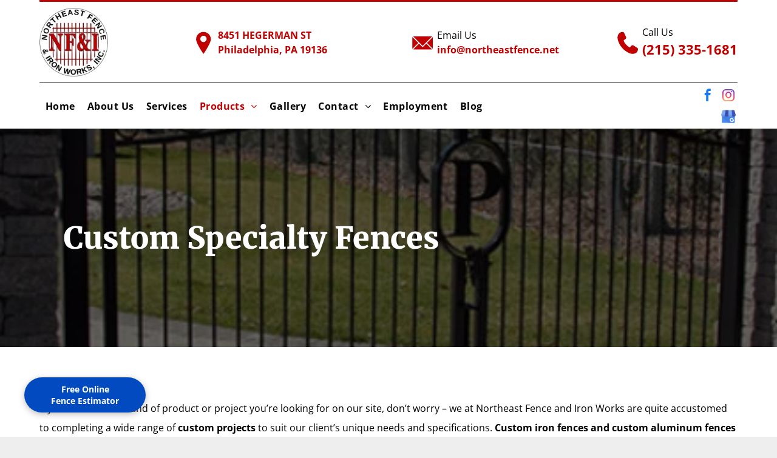

--- FILE ---
content_type: text/html;charset=utf-8
request_url: https://www.northeastfence.net/specialty-fences-pa
body_size: 31344
content:
<!doctype html >
<html xmlns="http://www.w3.org/1999/xhtml" lang="en"
      class="">
<head>
    <meta charset="utf-8">
    




































<script type="text/javascript">
    window._currentDevice = 'desktop';
    window.Parameters = window.Parameters || {
        HomeUrl: 'https://www.northeastfence.net/',
        AccountUUID: '2ee10e632e8f40eab8a4d4d938aded6b',
        SystemID: 'US_DIRECT_PRODUCTION',
        SiteAlias: '42825bd5',
        SiteType: atob('RFVEQU9ORQ=='),
        PublicationDate: 'Wed Dec 17 20:48:26 UTC 2025',
        ExternalUid: 'v2s46i3oey4bu53i',
        IsSiteMultilingual: false,
        InitialPostAlias: '',
        InitialPostPageUuid: '',
        InitialDynamicItem: '',
        DynamicPageInfo: {
            isDynamicPage: false,
            base64JsonRowData: 'null',
        },
        InitialPageAlias: 'specialty-fences-pa',
        InitialPageUuid: '6891510408c04ae2b669970d0779a855',
        InitialPageId: '36451794',
        InitialEncodedPageAlias: 'c3BlY2lhbHR5LWZlbmNlcy1wYQ==',
        InitialHeaderUuid: 'aa9b0fc046b04cb0beb4e3705799f80e',
        CurrentPageUrl: '',
        IsCurrentHomePage: false,
        AllowAjax: false,
        AfterAjaxCommand: null,
        HomeLinkText: 'Back To Home',
        UseGalleryModule: false,
        CurrentThemeName: 'Layout Theme',
        ThemeVersion: '500000',
        DefaultPageAlias: '',
        RemoveDID: true,
        WidgetStyleID: null,
        IsHeaderFixed: false,
        IsHeaderSkinny: false,
        IsBfs: true,
        StorePageAlias: 'null',
        StorePagesUrls: 'e30=',
        IsNewStore: 'false',
        StorePath: '',
        StoreId: 'null',
        StoreVersion: 0,
        StoreBaseUrl: '',
        StoreCleanUrl: true,
        StoreDisableScrolling: true,
        IsStoreSuspended: false,
        HasCustomDomain: true,
        SimpleSite: false,
        showCookieNotification: false,
        cookiesNotificationMarkup: 'null',
        translatedPageUrl: '',
        isFastMigrationSite: false,
        sidebarPosition: 'NA',
        currentLanguage: 'en',
        currentLocale: 'en',
        NavItems: '{}',
        errors: {
            general: 'There was an error connecting to the page.<br/> Make sure you are not offline.',
            password: 'Incorrect name/password combination',
            tryAgain: 'Try again'
        },
        NavigationAreaParams: {
            ShowBackToHomeOnInnerPages: true,
            NavbarSize: -1,
            NavbarLiveHomePage: 'https://www.northeastfence.net/',
            BlockContainerSelector: '.dmBody',
            NavbarSelector: '#dmNav:has(a)',
            SubNavbarSelector: '#subnav_main'
        },
        hasCustomCode: true,
        planID: '1681',
        customTemplateId: 'null',
        siteTemplateId: 'null',
        productId: 'DM_DIRECT',
        disableTracking: false,
        pageType: 'FROM_SCRATCH',
        isRuntimeServer: true,
        isInEditor: false,
        hasNativeStore: false,
        defaultLang: 'en',
        hamburgerMigration: null,
        isFlexSite: false
    };

    window.Parameters.LayoutID = {};
    window.Parameters.LayoutID[window._currentDevice] = 6;
    window.Parameters.LayoutVariationID = {};
    window.Parameters.LayoutVariationID[window._currentDevice] = 5;
</script>





















<!-- Injecting site-wide to the head -->




<!-- End Injecting site-wide to the head -->

<!-- Inject secured cdn script -->


<!-- ========= Meta Tags ========= -->
<!-- PWA settings -->
<script>
    function toHash(str) {
        var hash = 5381, i = str.length;
        while (i) {
            hash = hash * 33 ^ str.charCodeAt(--i)
        }
        return hash >>> 0
    }
</script>
<script>
    (function (global) {
    //const cacheKey = global.cacheKey;
    const isOffline = 'onLine' in navigator && navigator.onLine === false;
    const hasServiceWorkerSupport = 'serviceWorker' in navigator;
    if (isOffline) {
        console.log('offline mode');
    }
    if (!hasServiceWorkerSupport) {
        console.log('service worker is not supported');
    }
    if (hasServiceWorkerSupport && !isOffline) {
        window.addEventListener('load', function () {
            const serviceWorkerPath = '/runtime-service-worker.js?v=3';
            navigator.serviceWorker
                .register(serviceWorkerPath, { scope: './' })
                .then(
                    function (registration) {
                        // Registration was successful
                        console.log(
                            'ServiceWorker registration successful with scope: ',
                            registration.scope
                        );
                    },
                    function (err) {
                        // registration failed :(
                        console.log('ServiceWorker registration failed: ', err);
                    }
                )
                .catch(function (err) {
                    console.log(err);
                });
        });

        // helper function to refresh the page
        var refreshPage = (function () {
            var refreshing;
            return function () {
                if (refreshing) return;
                // prevent multiple refreshes
                var refreshkey = 'refreshed' + location.href;
                var prevRefresh = localStorage.getItem(refreshkey);
                if (prevRefresh) {
                    localStorage.removeItem(refreshkey);
                    if (Date.now() - prevRefresh < 30000) {
                        return; // dont go into a refresh loop
                    }
                }
                refreshing = true;
                localStorage.setItem(refreshkey, Date.now());
                console.log('refereshing page');
                window.location.reload();
            };
        })();

        function messageServiceWorker(data) {
            return new Promise(function (resolve, reject) {
                if (navigator.serviceWorker.controller) {
                    var worker = navigator.serviceWorker.controller;
                    var messageChannel = new MessageChannel();
                    messageChannel.port1.onmessage = replyHandler;
                    worker.postMessage(data, [messageChannel.port2]);
                    function replyHandler(event) {
                        resolve(event.data);
                    }
                } else {
                    resolve();
                }
            });
        }
    }
})(window);
</script>
<!-- Add manifest -->
<!-- End PWA settings -->



<link rel="canonical" href="https://www.northeastfence.net/specialty-fences-pa">

<meta id="view" name="viewport" content="initial-scale=1, minimum-scale=1, maximum-scale=5, viewport-fit=cover">
<meta name="apple-mobile-web-app-capable" content="yes">

<!--Add favorites icons-->

<link rel="icon" type="image/x-icon" href="https://irp.cdn-website.com/42825bd5/site_favicon_16_1717615246502.ico"/>

<!-- End favorite icons -->
<link rel="preconnect" href="https://lirp.cdn-website.com/"/>



<!-- render the required CSS and JS in the head section -->
<script id='d-js-dmapi'>
    window.SystemID = 'US_DIRECT_PRODUCTION';

    if (!window.dmAPI) {
        window.dmAPI = {
            registerExternalRuntimeComponent: function () {
            },
            getCurrentDeviceType: function () {
                return window._currentDevice;
            },
            runOnReady: (ns, fn) => {
                const safeFn = dmAPI.toSafeFn(fn);
                ns = ns || 'global_' + Math.random().toString(36).slice(2, 11);
                const eventName = 'afterAjax.' + ns;

                if (document.readyState === 'complete') {
                    $.DM.events.off(eventName).on(eventName, safeFn);
                    setTimeout(function () {
                        safeFn({
                            isAjax: false,
                        });
                    }, 0);
                } else {
                    window?.waitForDeferred?.('dmAjax', () => {
                        $.DM.events.off(eventName).on(eventName, safeFn);
                        safeFn({
                            isAjax: false,
                        });
                    });
                }
            },
            toSafeFn: (fn) => {
                if (fn?.safe) {
                    return fn;
                }
                const safeFn = function (...args) {
                    try {
                        return fn?.apply(null, args);
                    } catch (e) {
                        console.log('function failed ' + e.message);
                    }
                };
                safeFn.safe = true;
                return safeFn;
            }
        };
    }

    if (!window.requestIdleCallback) {
        window.requestIdleCallback = function (fn) {
            setTimeout(fn, 0);
        }
    }
</script>

<!-- loadCSS function header.jsp-->






<script id="d-js-load-css">
/**
 * There are a few <link> tags with CSS resource in them that are preloaded in the page
 * in each of those there is a "onload" handler which invokes the loadCSS callback
 * defined here.
 * We are monitoring 3 main CSS files - the runtime, the global and the page.
 * When each load we check to see if we can append them all in a batch. If threre
 * is no page css (which may happen on inner pages) then we do not wait for it
 */
(function () {
  let cssLinks = {};
  function loadCssLink(link) {
    link.onload = null;
    link.rel = "stylesheet";
    link.type = "text/css";
  }
  
    function checkCss() {
      const pageCssLink = document.querySelector("[id*='CssLink']");
      const widgetCssLink = document.querySelector("[id*='widgetCSS']");

        if (cssLinks && cssLinks.runtime && cssLinks.global && (!pageCssLink || cssLinks.page) && (!widgetCssLink || cssLinks.widget)) {
            const storedRuntimeCssLink = cssLinks.runtime;
            const storedPageCssLink = cssLinks.page;
            const storedGlobalCssLink = cssLinks.global;
            const storedWidgetCssLink = cssLinks.widget;

            storedGlobalCssLink.disabled = true;
            loadCssLink(storedGlobalCssLink);

            if (storedPageCssLink) {
                storedPageCssLink.disabled = true;
                loadCssLink(storedPageCssLink);
            }

            if(storedWidgetCssLink) {
                storedWidgetCssLink.disabled = true;
                loadCssLink(storedWidgetCssLink);
            }

            storedRuntimeCssLink.disabled = true;
            loadCssLink(storedRuntimeCssLink);

            requestAnimationFrame(() => {
                setTimeout(() => {
                    storedRuntimeCssLink.disabled = false;
                    storedGlobalCssLink.disabled = false;
                    if (storedPageCssLink) {
                      storedPageCssLink.disabled = false;
                    }
                    if (storedWidgetCssLink) {
                      storedWidgetCssLink.disabled = false;
                    }
                    // (SUP-4179) Clear the accumulated cssLinks only when we're
                    // sure that the document has finished loading and the document 
                    // has been parsed.
                    if(document.readyState === 'interactive') {
                      cssLinks = null;
                    }
                }, 0);
            });
        }
    }
  

  function loadCSS(link) {
    try {
      var urlParams = new URLSearchParams(window.location.search);
      var noCSS = !!urlParams.get("nocss");
      var cssTimeout = urlParams.get("cssTimeout") || 0;

      if (noCSS) {
        return;
      }
      if (link.href && link.href.includes("d-css-runtime")) {
        cssLinks.runtime = link;
        checkCss();
      } else if (link.id === "siteGlobalCss") {
        cssLinks.global = link;
        checkCss();
      } 
      
      else if (link.id && link.id.includes("CssLink")) {
        cssLinks.page = link;
        checkCss();
      } else if (link.id && link.id.includes("widgetCSS")) {
        cssLinks.widget = link;
        checkCss();
      }
      
      else {
        requestIdleCallback(function () {
          window.setTimeout(function () {
            loadCssLink(link);
          }, parseInt(cssTimeout, 10));
        });
      }
    } catch (e) {
      throw e
    }
  }
  window.loadCSS = window.loadCSS || loadCSS;
})();
</script>



<script data-role="deferred-init" type="text/javascript">
    /* usage: window.getDeferred(<deferred name>).resolve() or window.getDeferred(<deferred name>).promise.then(...)*/
    function Def() {
        this.promise = new Promise((function (a, b) {
            this.resolve = a, this.reject = b
        }).bind(this))
    }

    const defs = {};
    window.getDeferred = function (a) {
        return null == defs[a] && (defs[a] = new Def), defs[a]
    }
    window.waitForDeferred = function (b, a, c) {
        let d = window?.getDeferred?.(b);
        d
            ? d.promise.then(a)
            : c && ["complete", "interactive"].includes(document.readyState)
                ? setTimeout(a, 1)
                : c
                    ? document.addEventListener("DOMContentLoaded", a)
                    : console.error(`Deferred  does not exist`);
    };
</script>
<style id="forceCssIncludes">
    /* This file is auto-generated from a `scss` file with the same name */

.videobgwrapper{overflow:hidden;position:absolute;z-index:0;width:100%;height:100%;top:0;left:0;pointer-events:none;border-radius:inherit}.videobgframe{position:absolute;width:101%;height:100%;top:50%;left:50%;transform:translateY(-50%) translateX(-50%);object-fit:fill}#dm video.videobgframe{margin:0}@media (max-width:767px){.dmRoot .dmPhotoGallery.newPhotoGallery:not(.photo-gallery-done){min-height:80vh}}@media (min-width:1025px){.dmRoot .dmPhotoGallery.newPhotoGallery:not(.photo-gallery-done){min-height:45vh}}@media (min-width:768px) and (max-width:1024px){.responsiveTablet .dmPhotoGallery.newPhotoGallery:not(.photo-gallery-done){min-height:45vh}}#dm [data-show-on-page-only]{display:none!important}#dmRoot div.stickyHeaderFix div.site_content{margin-top:0!important}#dmRoot div.stickyHeaderFix div.hamburger-header-container{position:relative}
    

</style>
<style id="cssVariables" type="text/css">
    :root {
  --color_1: rgba(191, 1, 1, 1);
  --color_2: rgba(32, 32, 32, 1);
  --color_3: rgba(246, 246, 246, 1);
}
</style>























<!-- Google Fonts Include -->













<!-- loadCSS function fonts.jsp-->



<link type="text/css" rel="stylesheet" href="https://irp.cdn-website.com/fonts/css2?family=Raleway:ital,wght@0,100..900;1,100..900&family=Roboto:ital,wght@0,100;0,300;0,400;0,500;0,700;0,900;1,100;1,300;1,400;1,500;1,700;1,900&family=Montserrat:ital,wght@0,100..900;1,100..900&family=Merriweather:ital,wght@0,300;0,400;0,700;0,900;1,300;1,400;1,700;1,900&family=Open+Sans:ital,wght@0,300..800;1,300..800&amp;subset=latin-ext&amp;display=swap"  />





<!-- RT CSS Include d-css-runtime-desktop-one-package-structured-global-->
<link rel="stylesheet" type="text/css" href="https://static.cdn-website.com/mnlt/production/6081/_dm/s/rt/dist/css/d-css-runtime-desktop-one-package-structured-global.min.css" />

<!-- End of RT CSS Include -->

<link type="text/css" rel="stylesheet" href="https://irp.cdn-website.com/WIDGET_CSS/79929b83dfbb242f6adb1d47cc3b1673.css" id="widgetCSS" />

<!-- Support `img` size attributes -->
<style>img[width][height] {
  height: auto;
}</style>

<!-- Support showing sticky element on page only -->
<style>
  body[data-page-alias="specialty-fences-pa"] #dm [data-show-on-page-only="specialty-fences-pa"] {
    display: block !important;
  }
</style>

<!-- This is populated in Ajax navigation -->
<style id="pageAdditionalWidgetsCss" type="text/css">
</style>




<!-- Site CSS -->
<link type="text/css" rel="stylesheet" href="https://irp.cdn-website.com/42825bd5/files/42825bd5_1.min.css?v=131" id="siteGlobalCss" />



<style id="customWidgetStyle" type="text/css">
    
</style>
<style id="innerPagesStyle" type="text/css">
    
</style>


<style
        id="additionalGlobalCss" type="text/css"
>
</style>

<style id="pagestyle" type="text/css">
    *#dm *.dmBody a.span.textonly
{
	color:rgb(255,255,255) !important;
}
*#dm *.dmBody div.dmforminput textarea
{
	font-style:italic !important;
}
*#dm *.dmBody div.dmforminput *.fileUploadLink
{
	font-style:italic !important;
}
*#dm *.dmBody div.checkboxwrapper span
{
	font-style:italic !important;
}
*#dm *.dmBody div.radiowrapper span
{
	font-style:italic !important;
}
*#dm *.dmBody h1.u_1085415381
{
	line-height:200% !important;
	letter-spacing:5px !important;
}
*#dm *.dmBody div.u_1043086525 .dmUseCoupon
{
	border-style:solid !important;
	border-width:0 !important;
	border-radius:50px !important;
	-moz-border-radius:50px !important;
	-webkit-border-radius:50px !important;
	box-shadow:rgba(0,0,0,0.25) 0 3px 11px 0 !important;
	-moz-box-shadow:rgba(0,0,0,0.25) 0 3px 11px 0 !important;
	-webkit-box-shadow:rgba(0,0,0,0.25) 0 3px 11px 0 !important;
	background-color:rgba(150,203,21,1) !important;
}
*#dm *.dmBody h1.u_EverythingHasASeason
{
	line-height:200% !important;
	letter-spacing:5px !important;
}
*#dm *.dmBody *.dmform-error
{
	text-align:CENTER !important;
}
*#dm *.dmBody *.dmform-error .rteBlock
{
	text-align:CENTER !important;
}
*#dm *.dmBody div.u_1433709116 .dmforminput label:not(.for-checkable):not(.custom-contact-checkable)
{
	color:rgba(0,0,0,1) !important;
}
*#dm *.dmBody div.u_1433709116 .m-recaptcha
{
	color:rgba(0,0,0,1) !important;
}
*#dm *.dmBody *.u_1433709116 .dmformsubmit
{
	float:LEFT !important;
}
*#dm *.dmBody *.u_1433709116 .dmform-success
{
	text-align:CENTER !important;
}
*#dm *.dmBody *.u_1433709116 .dmform-success .rteBlock
{
	text-align:CENTER !important;
}
*#dm *.dmBody div.u_1433709116 input:not([type="submit"])
{
	background-color:rgba(0,0,0,0.35) !important;
	border-color:rgba(255,255,255,1) !important;
	border-style:solid !important;
	border-width:1px !important;
}
*#dm *.dmBody div.u_1433709116 textarea
{
	background-color:rgba(0,0,0,0.35) !important;
	border-color:rgba(255,255,255,1) !important;
	border-style:solid !important;
	border-width:1px !important;
}
*#dm *.dmBody div.u_1433709116 select
{
	background-color:rgba(0,0,0,0.35) !important;
	border-color:rgba(255,255,255,1) !important;
	border-style:solid !important;
	border-width:1px !important;
}
*#dm *.dmBody div.u_1433709116 .dmforminput input
{
	color:rgba(255,255,255,1) !important;
	font-style:normal !important;
}
*#dm *.dmBody div.u_1433709116 .dmforminput textarea
{
	color:rgba(255,255,255,1) !important;
	font-style:normal !important;
}
*#dm *.dmBody div.u_1433709116 .dmforminput .fileUploadLink
{
	color:rgba(255,255,255,1) !important;
	font-style:normal !important;
}
*#dm *.dmBody div.u_1433709116 .checkboxwrapper span
{
	color:rgba(255,255,255,1) !important;
	font-style:normal !important;
}
*#dm *.dmBody div.u_1433709116 .radiowrapper span
{
	color:rgba(255,255,255,1) !important;
	font-style:normal !important;
}
*#dm *.dmBody div.u_1433709116 .optinwrapper div
{
	color:rgba(255,255,255,1) !important;
	font-style:normal !important;
}
*#dm *.dmBody div.u_1433709116 .freetextwrapper
{
	color:rgba(255,255,255,1) !important;
	font-style:normal !important;
}
*#dm *.dmBody div.u_1433709116 .dmforminput select
{
	color:rgba(255,255,255,1) !important;
	font-style:normal !important;
}
*#dm *.dmBody div.u_1433709116 .dmforminput option
{
	color:rgba(255,255,255,1) !important;
	font-style:normal !important;
}
*#dm *.dmBody div.u_1433709116 input::placeholder
{
	color:rgba(215,215,215,1) !important;
}
*#dm *.dmBody div.u_1433709116 input.placeholder
{
	color:rgba(215,215,215,1) !important;
}
*#dm *.dmBody div.u_1433709116 textarea::placeholder
{
	color:rgba(215,215,215,1) !important;
}
*#dm *.dmBody div.u_1433709116 textarea.placeholder
{
	color:rgba(215,215,215,1) !important;
}
*#dm *.dmBody div.u_1433709116 select::placeholder
{
	color:rgba(215,215,215,1) !important;
}
*#dm *.dmBody div.u_1433709116 select.placeholder
{
	color:rgba(215,215,215,1) !important;
}
*#dm *.dmBody div.u_1433709116 .dmform-success
{
	color:rgba(255,255,255,1) !important;
}
*#dm *.dmBody div.dmform-error
{
	font-style:normal !important;
	color:rgba(255,255,255,1) !important;
}
*#dm *.dmBody div.u_1433709116 .dmform-success .rteBlock
{
	color:rgba(255,255,255,1) !important;
}
*#dm *.dmBody div.dmform-error .rteBlock
{
	color:rgba(255,255,255,1) !important;
}
*#dm *.dmBody div.u_1758816288
{
	background-color:var(--color_3) !important;
}
*#dm *.dmBody div.u_1810755426
{
	background-color:rgba(255,255,255,1) !important;
}
*#dm *.dmBody div.u_1332792171
{
	background-color:rgba(255,255,255,1) !important;
	border-color:rgba(213,213,213,1) !important;
	border-width:1px !important;
	border-style:solid !important;
	border-radius:5px 5px 5px 5px !important;
}
*#dm *.dmBody div.u_1432839968 .svg
{
	color:rgba(255,255,255,1) !important;
	fill:rgba(255,255,255,1) !important;
}
*#dm *.dmBody div.u_1933396094
{
	z-index:1 !important;
}
*#dm *.dmBody div.u_1040687031
{
	z-index:1 !important;
}
*#dm *.dmBody div.u_1439221037
{
	z-index:1 !important;
}
*#dm *.dmBody div.u_1126508088
{
	z-index:1 !important;
}
*#dm *.dmBody div.u_1765939678
{
	background-color:var(--color_1) !important;
}
*#dm *.dmBody div.u_1384564223 .svg
{
	width:65% !important;
	color:var(--color_1) !important;
	fill:var(--color_1) !important;
}
*#dm *.dmBody div.u_1384564223
{
	border-radius:50% !important;
	border-color:var(--color_1) !important;
	border-width:0px !important;
	background-color:rgba(255,255,255,1) !important;
	border-style:solid !important;
}
*#dm *.dmBody div.u_1972658914 .svg
{
	width:65% !important;
	color:var(--color_1) !important;
	fill:var(--color_1) !important;
}
*#dm *.dmBody div.u_1972658914
{
	border-radius:50% !important;
	border-color:var(--color_1) !important;
	border-width:0px !important;
	background-color:rgba(255,255,255,1) !important;
	border-style:solid !important;
}
*#dm *.dmBody div.u_1752955500 .svg
{
	width:65% !important;
	color:var(--color_1) !important;
	fill:var(--color_1) !important;
}
*#dm *.dmBody div.u_1752955500
{
	border-radius:50% !important;
	border-color:var(--color_1) !important;
	border-width:0px !important;
	background-color:rgba(255,255,255,1) !important;
	border-style:solid !important;
}
*#dm *.dmBody div.u_1145582826 .svg
{
	width:65% !important;
	color:var(--color_1) !important;
	fill:var(--color_1) !important;
}
*#dm *.dmBody div.u_1145582826
{
	border-radius:50% !important;
	border-color:var(--color_1) !important;
	border-width:0px !important;
	background-color:rgba(255,255,255,1) !important;
	border-style:solid !important;
}
*#dm *.dmBody div.u_1041936564
{
	border-left-width:1px !important;
	border-left-style:solid !important;
	border-left-color:rgba(255,255,255,1) !important;
}
*#dm *.dmBody div.u_1042768978
{
	border-left-width:1px !important;
	border-left-style:solid !important;
	border-left-color:rgba(255,255,255,1) !important;
}
*#dm *.dmBody div.u_1042924304
{
	border-left-width:1px !important;
	border-left-style:solid !important;
	border-left-color:rgba(255,255,255,1) !important;
}
*#dm *.dmBody div.u_1721447472
{
	border-left-width:1px !important;
	border-left-style:solid !important;
	border-left-color:rgba(255,255,255,1) !important;
}
*#dm *.dmBody div.u_1194085888
{
	border-left-width:1px !important;
	border-left-style:solid !important;
	border-left-color:rgba(255,255,255,1) !important;
}
*#dm *.dmBody div.u_1334148026
{
	border-left-width:1px !important;
	border-left-style:solid !important;
	border-left-color:rgba(255,255,255,1) !important;
}
*#dm *.dmBody div.u_1421398478
{
	background-color:var(--color_3) !important;
}
*#dm *.dmBody div.u_1879907523
{
	background-repeat:no-repeat !important;
	background-image:url(https://lirp.cdn-website.com/42825bd5/dms3rep/multi/opt/shopping-cart-canopy-2880w.jpg) !important;
	background-size:cover !important;
	box-shadow:rgba(0,0,0,0.25) 0px 3px 11px 0px !important;
	-moz-box-shadow:rgba(0,0,0,0.25) 0px 3px 11px 0px !important;
	-webkit-box-shadow:rgba(0,0,0,0.25) 0px 3px 11px 0px !important;
}
*#dm *.dmBody *.u_1796389382
{
	display:none !important;
}
*#dm *.dmBody *.u_1933892607
{
	display:none !important;
}
*#dm *.dmBody div.u_1254981833 .color-overlay
{
	background-color:rgba(0,0,0,0) !important;
}
*#dm *.dmBody *.u_1586816644
{
	background-image:url(https://lirp.cdn-website.com/42825bd5/dms3rep/multi/opt/387809324_822234406363292_451455851746474934_n-2880w.jpg) !important;
}

</style>

<style id="pagestyleDevice" type="text/css">
    *#dm *.dmBody h1.u_1085415381
{
	display:block !important;
	float:none !important;
	top:0 !important;
	left:0 !important;
	width:calc(100% - 51px) !important;
	position:relative !important;
	height:auto !important;
	padding-top:2px !important;
	padding-left:0 !important;
	padding-bottom:2px !important;
	margin-right:auto !important;
	margin-left:auto !important;
	max-width:480px !important;
	margin-top:8px !important;
	margin-bottom:8px !important;
	padding-right:0 !important;
	min-width:25px !important;
	text-align:center !important;
}
*#dm *.dmBody h1.u_EverythingHasASeason
{
	display:block !important;
	float:none !important;
	top:0 !important;
	left:0 !important;
	width:calc(100% - 51px) !important;
	position:relative !important;
	height:auto !important;
	padding-top:2px !important;
	padding-left:0 !important;
	padding-bottom:2px !important;
	margin-right:auto !important;
	margin-left:auto !important;
	max-width:480px !important;
	margin-top:8px !important;
	margin-bottom:8px !important;
	padding-right:0 !important;
	min-width:25px !important;
	text-align:center !important;
}
*#dm *.d-page-1716942098 DIV.dmInner
{
	background-repeat:no-repeat !important;
	background-size:cover !important;
	background-attachment:fixed !important;
	background-position:50% 50% !important;
	background-image:none !important;
	background-color:rgba(255,255,255,1) !important;
}
*#dm *.d-page-1716942098 DIV#dmSlideRightNavRight
{
	background-repeat:no-repeat !important;
	background-image:none !important;
	background-size:cover !important;
	background-attachment:fixed !important;
	background-position:50% 50% !important;
	background-color:rgba(255,255,255,1) !important;
}
*#dm *.dmBody div.u_1433709116 .dmforminput label:not(.for-checkable):not(.custom-contact-checkable)
{
	font-size:16px !important;
}
*#dm *.dmBody div.u_1433709116 .m-recaptcha
{
	font-size:16px !important;
}
*#dm *.dmBody div.u_1433709116 .dmforminput input
{
	font-size:16px !important;
}
*#dm *.dmBody div.u_1433709116 .dmforminput textarea
{
	font-size:16px !important;
}
*#dm *.dmBody div.u_1433709116 .dmforminput .fileUploadLink
{
	font-size:16px !important;
}
*#dm *.dmBody div.u_1433709116 .checkboxwrapper span
{
	font-size:16px !important;
}
*#dm *.dmBody div.u_1433709116 .radiowrapper span
{
	font-size:16px !important;
}
*#dm *.dmBody div.u_1433709116 .optinwrapper div
{
	font-size:16px !important;
}
*#dm *.dmBody div.u_1433709116 .freetextwrapper
{
	font-size:16px !important;
}
*#dm *.dmBody div.u_1433709116 .dmforminput select
{
	font-size:16px !important;
}
*#dm *.dmBody div.u_1433709116 .dmforminput option
{
	font-size:16px !important;
}
*#dm *.dmBody div.u_1433709116 input::placeholder
{
	font-size:16px !important;
}
*#dm *.dmBody div.u_1433709116 input.placeholder
{
	font-size:16px !important;
}
*#dm *.dmBody div.u_1433709116 textarea::placeholder
{
	font-size:16px !important;
}
*#dm *.dmBody div.u_1433709116 textarea.placeholder
{
	font-size:16px !important;
}
*#dm *.dmBody div.u_1433709116 select::placeholder
{
	font-size:16px !important;
}
*#dm *.dmBody div.u_1433709116 select.placeholder
{
	font-size:16px !important;
}
*#dm *.dmBody div.u_1433709116 .dmformsubmit
{
	height:55px !important;
	width:130px !important;
}
*#dm *.dmBody div.u_1810755426
{
	width:auto !important;
}
*#dm *.dmBody div.u_1879907523
{
	padding-top:0px !important;
	padding-left:0px !important;
	padding-bottom:0px !important;
	padding-right:0px !important;
	background-position:50% 50% !important;
	margin-left:0px !important;
	margin-top:0px !important;
	margin-bottom:0px !important;
	margin-right:10px !important;
}
*#dm *.dmBody div.u_1606602835
{
	margin-left:0px !important;
	padding-top:0px !important;
	padding-left:20px !important;
	padding-bottom:0px !important;
	margin-top:0px !important;
	margin-bottom:0px !important;
	margin-right:0px !important;
	padding-right:0px !important;
}
*#dm *.dmBody div.u_1332792171
{
	padding-top:30px !important;
	padding-left:20px !important;
	padding-bottom:30px !important;
	padding-right:20px !important;
	width:auto !important;
	margin-left:0px !important;
	margin-top:0px !important;
	margin-bottom:0px !important;
	margin-right:0px !important;
}
*#dm *.dmBody div.u_1857564529
{
	float:none !important;
	top:0px !important;
	left:0 !important;
	width:calc(100% - 169px) !important;
	position:relative !important;
	height:300px !important;
	padding-top:0px !important;
	padding-left:0px !important;
	padding-bottom:0px !important;
	min-height:auto !important;
	margin-right:auto !important;
	margin-left:auto !important;
	max-width:43px !important;
	margin-top:0px !important;
	margin-bottom:0px !important;
	padding-right:0px !important;
	min-width:25px !important;
	text-align:start !important;
}
*#dm *.dmBody div.u_1384564223
{
	width:80px !important;
	height:80px !important;
	padding-top:0px !important;
	padding-left:0px !important;
	padding-bottom:0px !important;
	padding-right:0px !important;
	display:block !important;
	float:none !important;
	top:0px !important;
	left:0 !important;
	position:relative !important;
	min-height:auto !important;
	max-width:100% !important;
	min-width:0 !important;
	text-align:center !important;
}
*#dm *.dmBody div.u_1752955500
{
	width:80px !important;
	height:80px !important;
	padding-top:0px !important;
	padding-left:0px !important;
	padding-bottom:0px !important;
	padding-right:0px !important;
	display:block !important;
	float:none !important;
	top:0px !important;
	left:0 !important;
	position:relative !important;
	min-height:auto !important;
	max-width:100% !important;
	min-width:0 !important;
	text-align:center !important;
}
*#dm *.dmBody div.u_1972658914
{
	width:80px !important;
	height:80px !important;
	padding-top:0px !important;
	padding-left:0px !important;
	padding-bottom:0px !important;
	padding-right:0px !important;
	display:block !important;
	float:none !important;
	top:0px !important;
	left:0 !important;
	position:relative !important;
	min-height:auto !important;
	max-width:100% !important;
	min-width:0 !important;
	text-align:center !important;
}
*#dm *.dmBody div.u_1145582826
{
	width:80px !important;
	height:80px !important;
	padding-top:0px !important;
	padding-left:0px !important;
	padding-bottom:0px !important;
	padding-right:0px !important;
	display:block !important;
	float:none !important;
	top:0px !important;
	left:0 !important;
	position:relative !important;
	min-height:auto !important;
	max-width:100% !important;
	min-width:0 !important;
	text-align:center !important;
}
*#dm *.dmBody div.u_1698529871
{
	display:flex !important;
	flex-direction:column !important;
	align-items:initial !important;
	flex-wrap:wrap !important;
	-webkit-flex-wrap:wrap !important;
	justify-content:center !important;
}
*#dm *.dmBody div.u_1656858574
{
	padding-top:0px !important;
	padding-bottom:0px !important;
	padding-right:0px !important;
	padding-left:0px !important;
}
*#dm *.dmBody div.u_1772740281
{
	display:flex !important;
	flex-direction:column !important;
	align-items:initial !important;
	flex-wrap:wrap !important;
	-webkit-flex-wrap:wrap !important;
	justify-content:center !important;
}
*#dm *.dmBody div.u_1346114515
{
	padding-top:0px !important;
	padding-bottom:0px !important;
	padding-right:0px !important;
	padding-left:0px !important;
}
*#dm *.dmBody div.u_1057821833
{
	display:flex !important;
	flex-direction:column !important;
	align-items:initial !important;
	flex-wrap:wrap !important;
	-webkit-flex-wrap:wrap !important;
	justify-content:center !important;
}
*#dm *.dmBody div.u_1823011028
{
	padding-top:0px !important;
	padding-bottom:0px !important;
	padding-right:0px !important;
	padding-left:0px !important;
}
*#dm *.dmBody div.u_1071728127
{
	padding-top:0px !important;
	padding-bottom:0px !important;
	padding-right:0px !important;
	padding-left:0px !important;
}
*#dm *.dmBody div.u_1087301909
{
	display:flex !important;
	flex-direction:column !important;
	align-items:initial !important;
	flex-wrap:wrap !important;
	-webkit-flex-wrap:wrap !important;
	justify-content:center !important;
}
*#dm *.dmBody div.u_1933396094
{
	padding-top:0px !important;
	padding-bottom:0px !important;
	padding-right:0px !important;
	padding-left:0px !important;
}
*#dm *.dmBody div.u_1040687031
{
	padding-top:0px !important;
	padding-bottom:0px !important;
	padding-right:0px !important;
	padding-left:0px !important;
}
*#dm *.dmBody div.u_1439221037
{
	padding-top:0px !important;
	padding-bottom:0px !important;
	padding-right:0px !important;
	padding-left:0px !important;
}
*#dm *.dmBody div.u_1126508088
{
	padding-top:0px !important;
	padding-bottom:0px !important;
	padding-right:0px !important;
	padding-left:0px !important;
}
*#dm *.dmBody div.u_1996294564
{
	padding-top:0px !important;
	padding-bottom:0px !important;
	padding-right:0px !important;
	padding-left:50px !important;
	margin-left:0px !important;
	margin-top:-20px !important;
	margin-bottom:-20px !important;
	margin-right:0px !important;
	width:auto !important;
}
*#dm *.dmBody div.u_1963524799
{
	padding-top:0px !important;
	padding-bottom:0px !important;
	padding-right:0px !important;
	padding-left:50px !important;
	width:auto !important;
	margin-left:0px !important;
	margin-top:-20px !important;
	margin-bottom:-20px !important;
	margin-right:0px !important;
}
*#dm *.dmBody div.u_1043003471
{
	padding-top:0px !important;
	padding-bottom:0px !important;
	padding-right:0px !important;
	padding-left:50px !important;
	width:auto !important;
	margin-left:0px !important;
	margin-top:-20px !important;
	margin-bottom:-20px !important;
	margin-right:0px !important;
}
*#dm *.dmBody div.u_1250469706
{
	padding-top:0px !important;
	padding-bottom:0px !important;
	padding-right:0px !important;
	padding-left:70px !important;
	width:auto !important;
	margin-left:0px !important;
	margin-top:-25px !important;
	margin-bottom:-25px !important;
	margin-right:0px !important;
}
*#dm *.dmBody div.u_1281661060
{
	padding-top:0px !important;
	padding-bottom:0px !important;
	padding-right:0px !important;
	padding-left:70px !important;
	width:auto !important;
	margin-left:0px !important;
	margin-top:-25px !important;
	margin-bottom:-25px !important;
	margin-right:0px !important;
}
*#dm *.dmBody div.u_1423384999
{
	padding-top:0px !important;
	padding-bottom:0px !important;
	padding-right:0px !important;
	padding-left:70px !important;
	width:auto !important;
	margin-left:0px !important;
	margin-top:-25px !important;
	margin-bottom:-25px !important;
	margin-right:0px !important;
}
*#dm *.dmBody div.u_1788768175
{
	float:none !important;
	top:0px !important;
	left:0 !important;
	width:1134px !important;
	position:relative !important;
	height:auto !important;
	padding-top:2px !important;
	padding-left:0px !important;
	padding-bottom:2px !important;
	min-height:auto !important;
	max-width:100% !important;
	padding-right:0px !important;
	min-width:0 !important;
	display:block !important;
}
*#dm *.dmBody div.u_1226822278
{
	float:none !important;
	top:0px !important;
	left:0px !important;
	width:calc(100% - 0px) !important;
	position:relative !important;
	height:60px !important;
	padding-top:0px !important;
	padding-left:0px !important;
	padding-bottom:0px !important;
	min-height:auto !important;
	margin-right:0px !important;
	margin-left:0px !important;
	max-width:595px !important;
	margin-top:0px !important;
	margin-bottom:0px !important;
	padding-right:0px !important;
	min-width:25px !important;
	text-align:start !important;
}
*#dm *.dmBody div.u_1111776263
{
	float:none !important;
	top:0px !important;
	left:0px !important;
	width:calc(100% - 0px) !important;
	position:relative !important;
	height:60px !important;
	padding-top:0px !important;
	padding-left:0px !important;
	padding-bottom:0px !important;
	min-height:auto !important;
	max-width:595px !important;
	padding-right:0px !important;
	min-width:25px !important;
	text-align:start !important;
}
*#dm *.dmBody div.u_1318219713
{
	float:none !important;
	top:0px !important;
	left:0px !important;
	width:calc(100% - 0px) !important;
	position:relative !important;
	height:60px !important;
	padding-top:0px !important;
	padding-left:0px !important;
	padding-bottom:0px !important;
	min-height:auto !important;
	max-width:595px !important;
	padding-right:0px !important;
	min-width:25px !important;
	text-align:start !important;
}
*#dm *.dmBody div.u_1126571994
{
	float:none !important;
	top:0px !important;
	left:0px !important;
	width:calc(100% - 0px) !important;
	position:relative !important;
	height:70px !important;
	padding-top:0px !important;
	padding-left:0px !important;
	padding-bottom:0px !important;
	min-height:auto !important;
	margin-right:0px !important;
	margin-left:0px !important;
	max-width:422px !important;
	margin-top:0px !important;
	margin-bottom:0px !important;
	padding-right:0px !important;
	min-width:25px !important;
	text-align:start !important;
}
*#dm *.dmBody div.u_1292539423
{
	float:none !important;
	top:0px !important;
	left:0px !important;
	width:calc(100% - 0px) !important;
	position:relative !important;
	height:70px !important;
	padding-top:0px !important;
	padding-left:0px !important;
	padding-bottom:0px !important;
	min-height:auto !important;
	max-width:422px !important;
	padding-right:0px !important;
	min-width:25px !important;
	text-align:start !important;
}
*#dm *.dmBody div.u_1128644968
{
	float:none !important;
	top:0px !important;
	left:0px !important;
	width:calc(100% - 0px) !important;
	position:relative !important;
	height:70px !important;
	padding-top:0px !important;
	padding-left:0px !important;
	padding-bottom:0px !important;
	min-height:auto !important;
	max-width:422px !important;
	padding-right:0px !important;
	min-width:25px !important;
	text-align:start !important;
}
*#dm *.dmBody div.u_1289628843
{
	display:flex !important;
	flex-direction:column !important;
	align-items:initial !important;
	flex-wrap:wrap !important;
	-webkit-flex-wrap:wrap !important;
	justify-content:center !important;
}
*#dm *.dmBody div.u_1254981833
{
	float:none !important;
	top:0px !important;
	left:0px !important;
	width:calc(100% - 0px) !important;
	position:relative !important;
	height:327px !important;
	padding-top:0px !important;
	padding-left:0px !important;
	padding-bottom:0px !important;
	min-height:auto !important;
	max-width:100% !important;
	padding-right:0px !important;
	min-width:25px !important;
	text-align:start !important;
	margin-right:0px !important;
	margin-left:0px !important;
	margin-top:0px !important;
	margin-bottom:0px !important;
}

</style>

<!-- Flex Sections CSS -->

 <style data-page-uuid="6891510408c04ae2b669970d0779a855" id="grid-styles-desktop-496bd854-6891510408c04ae2b669970d0779a855">@media all {
    
#\37 7dee2c9::before, #\37 7dee2c9 > .bgExtraLayerOverlay {
    content: '';
    display: block;
    position: absolute;
    width: 100%;
    height: 100%;
    top: 0;
    left: 0;
    background-color: rgba(0,0,0,1);
    opacity: 0.6;
    border-radius: inherit;
}
#\37 7dee2c9 {
    background-repeat: no-repeat;
    background-size: cover;
    grid-template-columns: minmax(0px, 1fr);
    grid-template-rows: minmax(8px, max-content);
    display: grid;
    justify-content: start;
    background-position: 50% 50%;
    align-items: start;
    position: relative;
    background-image: url(https://lirp.cdn-website.com/42825bd5/dms3rep/multi/opt/Screenshot+2024-06-14+162041-2880w.png);
}
    
#fa79583f {
    align-self: start;
    background-size: cover;
    display: flex;
    min-height: 240px;
    background-position: 50% 50%;
    column-gap: 1%;
    row-gap: 6px;
    background-repeat: no-repeat;
    flex-direction: row;
    max-width: 1200px;
    width: 100%;
    justify-content: flex-start;
    align-items: center;
    position: relative;
    justify-self: center;
    order: 0;
    flex-wrap: nowrap;
    padding: 100px 65px 100px 65px;
}
    
#\34 1ffd65a {
    align-self: stretch;
    background-size: cover;
    display: flex;
    min-height: 8px;
    background-position: 50% 50%;
    column-gap: 4%;
    row-gap: 0px;
    background-repeat: no-repeat;
    flex-direction: column;
    max-width: 100%;
    width: 100%;
    justify-content: center;
    align-items: flex-start;
    position: relative;
    min-width: 4%;
}
    
#group_o98 {
    background-size: cover;
    background-repeat: no-repeat;
    background-position: 50% 50%;
    display: flex;
    flex-direction: column;
    justify-content: center;
    align-items: flex-start;
    position: relative;
    max-width: 100%;
    width: 100%;
    min-height: 160px;
    max-height: 100%;
    justify-self: auto;
    order: 0;
    align-self: auto;
    grid-area: auto / auto / auto / auto;
}
    
#widget_t4e {
    position: relative;
    width: 100%;
    height: auto;
    min-width: 10px;
    min-height: 10px;
    max-width: 100%;
    order: 0;
}
}</style> 
 <style data-page-uuid="6891510408c04ae2b669970d0779a855" id="grid-styles-tablet-496bd854-6891510408c04ae2b669970d0779a855">@media (min-width: 768px) and (max-width: 1024px) {
    
#fa79583f {
    flex-direction: row;
    flex-wrap: nowrap;
    min-height: 240px;
    padding: 120px 65px 120px 65px;
}
    
#\34 1ffd65a {
    width: 100%;
    min-height: 8px;
    align-items: center;
}
    
#\37 7dee2c9::before, #\37 7dee2c9 > .bgExtraLayerOverlay {
    
}
    
#group_o98 {
    order: 0;
}
}</style> 
 <style data-page-uuid="6891510408c04ae2b669970d0779a855" id="grid-styles-desktop_wide-496bd854-6891510408c04ae2b669970d0779a855">@media (min-width: 1400px) {
    
#fa79583f {
    flex-direction: row;
    flex-wrap: nowrap;
    min-height: 240px;
}
    
#\34 1ffd65a {
    width: 100%;
    min-height: 8px;
}
    
#\37 7dee2c9::before, #\37 7dee2c9 > .bgExtraLayerOverlay {
    
}
}</style> 
 <style data-page-uuid="6891510408c04ae2b669970d0779a855" id="grid-styles-mobile_portrait-496bd854-6891510408c04ae2b669970d0779a855">@media (max-width: 767px) {
    
#fa79583f {
    min-height: 0;
    flex-direction: column;
    flex-wrap: nowrap;
    padding: 30px 15px 30px 15px;
}
    
#\34 1ffd65a {
    width: 100%;
    min-height: 80px;
    align-items: center;
}
    
#\37 7dee2c9::before, #\37 7dee2c9 > .bgExtraLayerOverlay {
    
}
    
#group_o98 {
    align-items: center;
}
    
#widget_t4e {
    order: 0;
}
}</style> 
 <style data-page-uuid="6891510408c04ae2b669970d0779a855" id="grid-styles-mobile_landscape-496bd854-6891510408c04ae2b669970d0779a855">@media (min-width: 468px) and (max-width: 767px) {
    
#fa79583f {
    flex-direction: column;
    flex-wrap: nowrap;
    min-height: 0;
}
    
#\34 1ffd65a {
    width: 100%;
    min-height: 80px;
}
    
#\37 7dee2c9::before, #\37 7dee2c9 > .bgExtraLayerOverlay {
    
}
    
#group_o98 {
    align-items: center;
}
}</style> 






<style id="globalFontSizeStyle" type="text/css">
    .font-size-22, .size-22, .size-22 > font { font-size: 22px !important; }.font-size-24, .size-24, .size-24 > font { font-size: 24px !important; }.font-size-30, .size-30, .size-30 > font { font-size: 30px !important; }.font-size-20, .size-20, .size-20 > font { font-size: 20px !important; }
</style>
<style id="pageFontSizeStyle" type="text/css">
</style>




<style id="hideAnimFix">
  .dmDesktopBody:not(.editGrid) [data-anim-desktop]:not([data-anim-desktop='none']), .dmDesktopBody:not(.editGrid) [data-anim-extended] {
    visibility: hidden;
  }

  .dmDesktopBody:not(.editGrid) .dmNewParagraph[data-anim-desktop]:not([data-anim-desktop='none']), .dmDesktopBody:not(.editGrid) .dmNewParagraph[data-anim-extended] {
    visibility: hidden !important;
  }


  #dmRoot:not(.editGrid) .flex-element [data-anim-extended] {
    visibility: hidden;
  }

</style>




<style id="fontFallbacks">
    @font-face {
  font-family: "Raleway Fallback";
  src: local('Arial');
  ascent-override: 89.616%;
  descent-override: 22.3087%;
  size-adjust: 104.892%;
  line-gap-override: 0%;
 }@font-face {
  font-family: "Roboto Fallback";
  src: local('Arial');
  ascent-override: 92.6709%;
  descent-override: 24.3871%;
  size-adjust: 100.1106%;
  line-gap-override: 0%;
 }@font-face {
  font-family: "Montserrat Fallback";
  src: local('Arial');
  ascent-override: 84.9466%;
  descent-override: 22.0264%;
  size-adjust: 113.954%;
  line-gap-override: 0%;
 }@font-face {
  font-family: "Merriweather Fallback";
  src: local('Arial');
  ascent-override: 88.6416%;
  descent-override: 24.5926%;
  size-adjust: 111.0088%;
  line-gap-override: 0%;
 }@font-face {
  font-family: "Open Sans Fallback";
  src: local('Arial');
  ascent-override: 101.1768%;
  descent-override: 27.7323%;
  size-adjust: 105.6416%;
  line-gap-override: 0%;
 }
</style>


<!-- End render the required css and JS in the head section -->







  <link type="application/rss+xml" rel="alternate" href="https://www.northeastfence.net/feed/rss2"/>
  <link type="application/atom+xml" rel="alternate" href="https://www.northeastfence.net/feed/atom"/>
  <meta property="og:type" content="website"/>
  <meta property="og:url" content="https://www.northeastfence.net/specialty-fences-pa"/>
  <title>
    
    Custom Specialty Fences Service Manor Borough, Newtown, Yardley Borough PA - Northeast Fence &amp; Iron Works, Inc.
  
  </title>
  <meta name="description" content="Northeast Fence &amp; Iron Works, Inc. specializes in custom specialty fences for unique needs. Durable, functional, and visually striking. Get in touch for a custom solution today!"/>
  <meta name="keywords" content="Fence Contractor Newtown, PA"/>
  <!-- Google tag (gtag.js) -->  <script async="" src="https://www.googletagmanager.com/gtag/js?id=G-CYQPB3GGSW">









  

  

  

  

  

  </script>
  <script>









  window.dataLayer = window.dataLayer || [];
  function gtag(){dataLayer.push(arguments);}
  gtag('js', new Date());
  gtag('config', 'G-CYQPB3GGSW');
  

  

  

  

  

  </script>

  <meta name="twitter:card" content="summary"/>
  <meta name="twitter:title" content="Custom Specialty Fences Service Manor Borough, Newtown, Yardley Borough PA - Northeast Fence &amp; Iron Works, Inc."/>
  <meta name="twitter:description" content="Northeast Fence &amp; Iron Works, Inc. specializes in custom specialty fences for unique needs. Durable, functional, and visually striking. Get in touch for a custom solution today!"/>
  <meta name="twitter:image" content="https://lirp.cdn-website.com/42825bd5/dms3rep/multi/opt/open-graph-1920w.jpg"/>
  <meta property="og:description" content="Northeast Fence &amp; Iron Works, Inc. specializes in custom specialty fences for unique needs. Durable, functional, and visually striking. Get in touch for a custom solution today!"/>
  <meta property="og:title" content="Custom Specialty Fences Service Manor Borough, Newtown, Yardley Borough PA - Northeast Fence &amp; Iron Works, Inc."/>
  <meta property="og:image" content="https://lirp.cdn-website.com/42825bd5/dms3rep/multi/opt/open-graph-1920w.jpg"/>




<!-- SYS- VVNfRElSRUNUX1BST0RVQ1RJT04= -->
</head>





















<body id="dmRoot" data-page-alias="specialty-fences-pa"  class="dmRoot dmDesktopBody fix-mobile-scrolling addCanvasBorder dmResellerSite dmLargeBody "
      style="padding:0;margin:0;"
      
    >
















<!-- ========= Site Content ========= -->
<div id="dm" class='dmwr'>
    
    <div class="dm_wrapper standard-var5 widgetStyle-3 standard">
         <div dmwrapped="true" id="1901957768" class="dm-home-page" themewaschanged="true"> <div dmtemplateid="StandardLayoutMultiD" class="standardHeaderLayout dm-bfs dm-layout-sec hasAnimations rows-1200 dmPageBody d-page-1716942098 inputs-css-clean dmFreeHeader" id="dm-outer-wrapper" data-page-class="1716942098" data-soch="true" data-background-parallax-selector=".dmHomeSection1, .dmSectionParallex"> <div id="dmStyle_outerContainer" class="dmOuter"> <div id="dmStyle_innerContainer" class="dmInner"> <div class="dmLayoutWrapper standard-var dmStandardDesktop"> <div> <div id="iscrollBody"> <div id="site_content"> <div class="dmHeaderContainer fHeader d-header-wrapper"> <div id="hcontainer" class="u_hcontainer dmHeader p_hfcontainer" freeheader="true" headerlayout="b58ba5b5703b4cd7b5f5f7951565dc87===horizontal-layout-5" layout="78f5c343822e4eb3aac27f4ad5d13812===header" mini-header-show-only-navigation-row="true" has-shadow="true"> <div dm:templateorder="85" class="dmHeaderResp dmHeaderStack noSwitch" id="1709005236"> <div class="dmRespRow u_1018013517" id="1018013517"> <div class="dmRespColsWrapper" id="1507596683"> <div class="dmRespCol large-12 medium-12 small-12" id="1011361066"> <div class="dmRespRow u_1234235376" id="1234235376"> <div class="dmRespColsWrapper" id="1175894528" style="align-items:center;"> <div class="u_1164018541 dmRespCol small-12 large-2 medium-2" id="1164018541"> <div class="u_1533243849 imageWidget align-center" data-element-type="image" data-widget-type="image" id="1533243849"> <a href="/" id="1385586165"><img src="https://lirp.cdn-website.com/42825bd5/dms3rep/multi/opt/LogoNF-I-1920w.png" alt="Northeast Fence Iron Works, Inc" id="1873255064" class="" data-dm-image-path="https://irp.cdn-website.com/42825bd5/dms3rep/multi/LogoNF-I.png" title="Northeast Fence Iron Works, Inc" width="150" height="150" onerror="handleImageLoadError(this)"/></a> 
</div> 
</div> 
 <div class="u_1237062957 dmRespCol small-12 large-4 medium-4" id="1237062957"> <div class="u_1438006421 dmNewParagraph" data-element-type="paragraph" data-version="5" id="1438006421" style="transition: none 0s ease 0s; text-align: left; display: block;"><p style="line-height: 1.5;"><a href="https://www.google.com/maps/place/Northeast+Fence+%26+Iron+Works+Inc/@40.039363,-75.0137228,18z/data=!4m15!1m8!3m7!1s0x89c6b4f530cb156d:0xddc0e54c2729123d!2s8451+Hegerman+St,+Philadelphia,+PA+19136,+USA!3b1!8m2!3d40.0393653!4d-75.0126652!16s%2Fg%2F11b8ynbsdz!3m5!1s0x89c6b4f530699f9f:0xfc55defe12bfb8f!8m2!3d40.03933!4d-75.012691!16s%2Fg%2F1tm0v3c9?entry=ttu" target="_blank" runtime_url="https://www.google.com/maps/place/Northeast+Fence+%26+Iron+Works+Inc/@40.039363,-75.0137228,18z/data=!4m15!1m8!3m7!1s0x89c6b4f530cb156d:0xddc0e54c2729123d!2s8451+Hegerman+St,+Philadelphia,+PA+19136,+USA!3b1!8m2!3d40.0393653!4d-75.0126652!16s%2Fg%2F11b8ynbsdz!3m5!1s0x89c6b4f530699f9f:0xfc55defe12bfb8f!8m2!3d40.03933!4d-75.012691!16s%2Fg%2F1tm0v3c9?entry=ttu" type="url" style="font-weight: bold; display: unset;">8451 HEGERMAN ST</a> 
</p><p style="line-height: 1.5;"><a href="https://www.google.com/maps/place/Northeast+Fence+%26+Iron+Works+Inc/@40.039363,-75.0137228,18z/data=!4m15!1m8!3m7!1s0x89c6b4f530cb156d:0xddc0e54c2729123d!2s8451+Hegerman+St,+Philadelphia,+PA+19136,+USA!3b1!8m2!3d40.0393653!4d-75.0126652!16s%2Fg%2F11b8ynbsdz!3m5!1s0x89c6b4f530699f9f:0xfc55defe12bfb8f!8m2!3d40.03933!4d-75.012691!16s%2Fg%2F1tm0v3c9?entry=ttu" target="_blank" runtime_url="https://www.google.com/maps/place/Northeast+Fence+%26+Iron+Works+Inc/@40.039363,-75.0137228,18z/data=!4m15!1m8!3m7!1s0x89c6b4f530cb156d:0xddc0e54c2729123d!2s8451+Hegerman+St,+Philadelphia,+PA+19136,+USA!3b1!8m2!3d40.0393653!4d-75.0126652!16s%2Fg%2F11b8ynbsdz!3m5!1s0x89c6b4f530699f9f:0xfc55defe12bfb8f!8m2!3d40.03933!4d-75.012691!16s%2Fg%2F1tm0v3c9?entry=ttu" type="url" style="font-weight: bold; display: unset;">Philadelphia, PA 19136</a></p></div> 
</div> 
 <div class="u_1114769698 dmRespCol small-12 large-3 medium-3" id="1114769698"> <div class="u_1468934916 dmNewParagraph" data-element-type="paragraph" data-version="5" id="1468934916" style="transition: none 0s ease 0s; text-align: left; display: block;"><p style="line-height: 1.5;"><span style="display: initial;">Email Us</span></p><p style="line-height: 1.5;"><a href="mailto:info@northeastfence.net" target="_blank" type="email" style="font-weight: bold; display: initial;">info@northeastfence.net</a></p></div> 
</div> 
 <div class="u_1528167936 dmRespCol small-12 large-3 medium-3" id="1528167936"> <div class="u_1205133766 dmNewParagraph ql-disabled" data-element-type="paragraph" data-version="5" id="1205133766" style="transition: none 0s ease 0s; text-align: left; display: block;"><p style="line-height: 1.5;"><span style="display: initial;">Call Us</span></p><p class="m-size-18 size-22" style="line-height: 1.5;"><a href="tel:(215) 335-1681" target="_blank" type="call" class="m-font-size-18 font-size-22" style="font-weight: bold; font-style: normal; display: initial;">(215) 335-1681</a></p></div> 
</div> 
</div> 
</div> 
 <div class="dmRespRow u_1681019703" id="1681019703"> <div class="dmRespColsWrapper" id="1213009161" style="align-items:center;"> <div class="u_1663986228 dmRespCol small-12 large-11 medium-11" id="1663986228"> <nav class="u_1444013133 effect-text-color main-navigation unifiednav dmLinksMenu" role="navigation" layout-main="horizontal_nav_layout_1" layout-sub="submenu_horizontal_1" data-show-vertical-sub-items="HOVER" id="1444013133" dmle_extension="onelinksmenu" data-element-type="onelinksmenu" data-logo-src="" alt="" data-nav-structure="HORIZONTAL" wr="true" icon="true" surround="true" adwords="" navigation-id="unifiedNav"> <ul role="menubar" class="unifiednav__container  " data-auto="navigation-pages"> <li role="menuitem" class=" unifiednav__item-wrap " data-auto="more-pages" data-depth="0"> <a href="/" class="unifiednav__item  dmUDNavigationItem_00  " target="" data-target-page-alias=""> <span class="nav-item-text " data-link-text="
         Home
        " data-auto="page-text-style">Home<span class="icon icon-angle-down"></span> 
</span> 
</a> 
</li> 
 <li role="menuitem" class=" unifiednav__item-wrap " data-auto="more-pages" data-depth="0"> <a href="/about-fencing-pa" class="unifiednav__item  dmUDNavigationItem_010101620805  " target="" data-target-page-alias=""> <span class="nav-item-text " data-link-text="
         About Us
        " data-auto="page-text-style">About Us<span class="icon icon-angle-down"></span> 
</span> 
</a> 
</li> 
 <li role="menuitem" class=" unifiednav__item-wrap " data-auto="more-pages" data-depth="0"> <a href="/fencing-services-pa" class="unifiednav__item  dmUDNavigationItem_010101202505  " target="" data-target-page-alias=""> <span class="nav-item-text " data-link-text="
         Services
        " data-auto="page-text-style">Services<span class="icon icon-angle-down"></span> 
</span> 
</a> 
</li> 
 <li role="menuitem" aria-haspopup="true" data-sub-nav-menu="true" class=" unifiednav__item-wrap " data-auto="more-pages" data-depth="0"> <a href="#" class="unifiednav__item  dmUDNavigationItem_01010181466  unifiednav__item_has-sub-nav" target="" data-target-page-alias=""> <span class="nav-item-text " data-link-text="
         Products
        " data-auto="page-text-style">Products<span class="icon icon-angle-down"></span> 
</span> 
</a> 
 <ul role="menu" aria-expanded="false" class="unifiednav__container unifiednav__container_sub-nav" data-depth="0" data-auto="sub-pages"> <li role="menuitem" aria-haspopup="true" data-sub-nav-menu="true" class=" unifiednav__item-wrap " data-auto="more-pages" data-depth="1"> <a href="#" class="unifiednav__item  dmUDNavigationItem_010101582157  unifiednav__item_has-sub-nav" target="" data-target-page-alias=""> <span class="nav-item-text " data-link-text="Fencing" data-auto="page-text-style">Fencing<span class="icon icon-angle-right"></span> 
</span> 
</a> 
 <ul role="menu" aria-expanded="false" class="unifiednav__container unifiednav__container_sub-nav" data-depth="1" data-auto="sub-pages"> <li role="menuitem" class=" unifiednav__item-wrap " data-auto="more-pages" data-depth="2"> <a href="/aluminum-fence-pa" class="unifiednav__item  dmUDNavigationItem_010101243025  " target="" data-target-page-alias=""> <span class="nav-item-text " data-link-text="
           Aluminum Fences & More
          " data-auto="page-text-style">Aluminum Fences &amp; More<span class="icon icon-angle-right"></span> 
</span> 
</a> 
</li> 
 <li role="menuitem" class=" unifiednav__item-wrap " data-auto="more-pages" data-depth="2"> <a href="/chain-link-fence-pa" class="unifiednav__item  dmUDNavigationItem_010101963251  " target="" data-target-page-alias=""> <span class="nav-item-text " data-link-text="
           Chain Link Fences
          " data-auto="page-text-style">Chain Link Fences<span class="icon icon-angle-right"></span> 
</span> 
</a> 
</li> 
 <li role="menuitem" class=" unifiednav__item-wrap " data-auto="more-pages" data-depth="2"> <a href="/specialty-fences-pa" class="unifiednav__item  dmNavItemSelected  dmUDNavigationItem_010101228405  " target="" data-target-page-alias="" aria-current="page" data-auto="selected-page"> <span class="nav-item-text " data-link-text="
           Specialty Fences
          " data-auto="page-text-style">Specialty Fences<span class="icon icon-angle-right"></span> 
</span> 
</a> 
</li> 
 <li role="menuitem" class=" unifiednav__item-wrap " data-auto="more-pages" data-depth="2"> <a href="/vinyl-fencing-pa" class="unifiednav__item  dmUDNavigationItem_010101433995  " target="" data-target-page-alias=""> <span class="nav-item-text " data-link-text="
           Vinyl Fencing
          " data-auto="page-text-style">Vinyl Fencing<span class="icon icon-angle-right"></span> 
</span> 
</a> 
</li> 
 <li role="menuitem" class=" unifiednav__item-wrap " data-auto="more-pages" data-depth="2"> <a href="/wood-fencing-pa" class="unifiednav__item  dmUDNavigationItem_010101232799  " target="" data-target-page-alias=""> <span class="nav-item-text " data-link-text="
           Wood Fencing
          " data-auto="page-text-style">Wood Fencing<span class="icon icon-angle-right" data-hidden-on-mobile="" data-hidden-on-desktop="" data-hidden-on-tablet=""></span> 
</span> 
</a> 
</li> 
</ul> 
</li> 
 <li role="menuitem" class=" unifiednav__item-wrap " data-auto="more-pages" data-depth="1"> <a href="/automatic-gate-openers-automation" class="unifiednav__item  dmUDNavigationItem_01010161213  " target="" data-target-page-alias=""> <span class="nav-item-text " data-link-text="
           Gate Operators
          " data-auto="page-text-style">Gate Operators<span class="icon icon-angle-right"></span> 
</span> 
</a> 
</li> 
 <li role="menuitem" class=" unifiednav__item-wrap " data-auto="more-pages" data-depth="1"> <a href="/ornamental-iron-pa" class="unifiednav__item  dmUDNavigationItem_010101174535  " target="" data-target-page-alias=""> <span class="nav-item-text " data-link-text="
           Ornamental Iron
          " data-auto="page-text-style">Ornamental Iron<span class="icon icon-angle-right"></span> 
</span> 
</a> 
</li> 
 <li role="menuitem" class=" unifiednav__item-wrap " data-auto="more-pages" data-depth="1"> <a href="/iron-aluminum-railings" class="unifiednav__item  dmUDNavigationItem_010101902107  " target="" data-target-page-alias=""> <span class="nav-item-text " data-link-text="
           Iron & Aluminum Railings
          " data-auto="page-text-style">Iron &amp; Aluminum Railings<span class="icon icon-angle-right"></span> 
</span> 
</a> 
</li> 
 <li role="menuitem" class=" unifiednav__item-wrap " data-auto="more-pages" data-depth="1"> <a href="/deon-series-pa" class="unifiednav__item  dmUDNavigationItem_010101767443  " target="" data-target-page-alias=""> <span class="nav-item-text " data-link-text="
           Deon Series
          " data-auto="page-text-style">Deon Series<span class="icon icon-angle-right"></span> 
</span> 
</a> 
</li> 
 <li role="menuitem" class=" unifiednav__item-wrap " data-auto="more-pages" data-depth="1"> <a href="/sand-blasting-and-powder-coating" class="unifiednav__item  dmUDNavigationItem_010101582331  " target="" data-target-page-alias=""> <span class="nav-item-text " data-link-text="
         Sandblast & Powder Coating
        " data-auto="page-text-style">Sandblast &amp; Powder Coating<span class="icon icon-angle-right"></span> 
</span> 
</a> 
</li> 
</ul> 
</li> 
 <li role="menuitem" class=" unifiednav__item-wrap " data-auto="more-pages" data-depth="0"> <a href="/fencing-gallery-pa" class="unifiednav__item  dmUDNavigationItem_010101866136  " target="" data-target-page-alias=""> <span class="nav-item-text " data-link-text="
         Gallery
        " data-auto="page-text-style">Gallery<span class="icon icon-angle-down"></span> 
</span> 
</a> 
</li> 
 <li role="menuitem" aria-haspopup="true" data-sub-nav-menu="true" class=" unifiednav__item-wrap " data-auto="more-pages" data-depth="0"> <a href="/contact-fencing-pa" class="unifiednav__item  dmUDNavigationItem_010101723068  unifiednav__item_has-sub-nav" target="" data-target-page-alias=""> <span class="nav-item-text " data-link-text="
         Contact
        " data-auto="page-text-style">Contact<span class="icon icon-angle-down"></span> 
</span> 
</a> 
 <ul role="menu" aria-expanded="false" class="unifiednav__container unifiednav__container_sub-nav" data-depth="0" data-auto="sub-pages"> <li role="menuitem" class=" unifiednav__item-wrap " data-auto="more-pages" data-depth="1"> <a href="/fence-faq-pa" class="unifiednav__item  dmUDNavigationItem_010101118332  " target="" data-target-page-alias=""> <span class="nav-item-text " data-link-text="
         FAQ
        " data-auto="page-text-style">FAQ<span class="icon icon-angle-right"></span> 
</span> 
</a> 
</li> 
</ul> 
</li> 
 <li role="menuitem" class=" unifiednav__item-wrap " data-auto="more-pages" data-depth="0"> <a href="/employment" class="unifiednav__item  dmUDNavigationItem_01010141385  " target="" data-target-page-alias=""> <span class="nav-item-text " data-link-text="
         Employment
        " data-auto="page-text-style">Employment<span class="icon icon-angle-down"></span> 
</span> 
</a> 
</li> 
 <li role="menuitem" class=" unifiednav__item-wrap " data-auto="more-pages" data-depth="0"> <a href="/blog" class="unifiednav__item  dmUDNavigationItem_010101859623  " target="" data-target-page-alias=""> <span class="nav-item-text " data-link-text="Blog" data-auto="page-text-style">Blog<span class="icon icon-angle-down"></span> 
</span> 
</a> 
</li> 
</ul> 
</nav> 
</div> 
 <div class="u_1252880119 dmRespCol small-12 large-1 medium-1" id="1252880119"> <div class="u_1364136797 align-center text-align-center dmSocialHub gapSpacing" id="1364136797" dmle_extension="social_hub" data-element-type="social_hub" wr="true" networks="" icon="true" surround="true" adwords=""> <div class="socialHubWrapper"> <div class="socialHubInnerDiv "> <a href="https://www.facebook.com/p/Northeast-Fence-Iron-Works-Inc-100057302206513/" target="_blank" dm_dont_rewrite_url="true" aria-label="facebook" onclick="dm_gaq_push_event &amp;&amp; dm_gaq_push_event(&apos;socialLink&apos;, &apos;click&apos;, &apos;Facebook&apos;)"> <span class="dmSocialFacebook dm-social-icons-facebook oneIcon socialHubIcon style2" aria-hidden="true" data-hover-effect=""></span> 
</a> 
 <a href="https://www.instagram.com/explore/locations/468381566704472/northeast-fence-iron-works-inc/" target="_blank" dm_dont_rewrite_url="true" aria-label="instagram" onclick="dm_gaq_push_event &amp;&amp; dm_gaq_push_event(&apos;socialLink&apos;, &apos;click&apos;, &apos;Instagram&apos;)"> <span class="dmSocialInstagram dm-social-icons-instagram oneIcon socialHubIcon style2" aria-hidden="true" data-hover-effect=""></span> 
</a> 
 <a href="https://www.google.com/maps/place/Northeast+Fence+%26+Iron+Works,+Inc/@40.03933,-75.0152659,17z/data=!3m1!4b1!4m6!3m5!1s0x89c6b4f530699f9f:0xfc55defe12bfb8f!8m2!3d40.03933!4d-75.012691!16s%2Fg%2F1tm0v3c9?entry=ttu" target="_blank" dm_dont_rewrite_url="true" aria-label="google_my_business" onclick="dm_gaq_push_event &amp;&amp; dm_gaq_push_event(&apos;socialLink&apos;, &apos;click&apos;, &apos;GoogleMyBusiness&apos;)"> <span class="dmSocialGoogleMyBusiness dm-social-icons-google-my-business oneIcon socialHubIcon style2" aria-hidden="true" data-hover-effect=""></span> 
</a> 
</div> 
</div> 
</div> 
</div> 
</div> 
</div> 
</div> 
</div> 
</div> 
</div> 
</div> 
</div> 
 <div class="dmRespRow dmRespRowStable dmRespRowNoPadding dmPageTitleRow "> <div class="dmRespColsWrapper"> <div class="large-12 dmRespCol"> <div id="innerBar" class="innerBar lineInnerBar dmDisplay_None"> <div class="titleLine display_None"><hr/></div> 
<!-- Page title is hidden in css for new responsive sites. It is left here only so we don't break old sites. Don't copy it to new layouts --> <div id="pageTitleText"> <div class="innerPageTitle">Specialty Fences</div> 
</div> 
 <div class="titleLine display_None"><hr/></div> 
</div> 
</div> 
</div> 
</div> 
 <div dmwrapped="true" id="dmFirstContainer" class="dmBody u_dmStyle_template_specialty-fences-pa dm-home-page" themewaschanged="true"> <div id="allWrapper" class="allWrapper"><!-- navigation placeholders --> <div id="dm_content" class="dmContent" role="main"> <div dm:templateorder="170" class="dmHomeRespTmpl mainBorder dmRespRowsWrapper dmFullRowRespTmpl" id="1716942098"> <div data-layout-section="" data-auto="flex-section" id="1644022160" data-flex-id="496bd854"> <div class="flex-widgets-container" id="1059644509"></div> 
 <section id="6cf9de8f" class="flex-element section" data-auto="flex-element-section"> <div id="77dee2c9" class="flex-element grid" data-auto="flex-element-grid" data-layout-grid=""> <div id="fa79583f" class="flex-element group" data-auto="flex-element-group"> <div id="41ffd65a" class="flex-element group" data-auto="flex-element-group"> <div id="group_o98" class="flex-element group" data-auto="flex-element-group"> <div id="widget_t4e" class="flex-element widget-wrapper" data-auto="flex-element-widget-wrapper" data-widget-type="paragraph" data-external-id="1629484020"> <div class="dmNewParagraph" data-element-type="paragraph" data-version="5" id="1629484020" style=""> <h1><span style="color: rgb(255, 255, 255); display: unset;">Custom Specialty Fences</span></h1> 
</div> 
</div> 
</div> 
</div> 
</div> 
</div> 
</section> 
</div> 
 <div class="dmRespRow mobile-columns-reversed" id="1228615963"> <div class="dmRespColsWrapper" id="1440530066"> <div class="u_1289628843 dmRespCol small-12 medium-12 large-12" id="1289628843"> <div class="dmNewParagraph" data-element-type="paragraph" data-version="5" id="1341386994" style="transition: opacity 1s ease-in-out 0s;"><p><span class="" style="display: initial;"><span style="display: initial;">If you don&rsquo;t see the kind of product or project you&rsquo;re looking for on our site, don&rsquo;t worry &ndash; we at Northeast Fence and Iron Works are quite accustomed to completing a wide range of</span> 
</span><span style="display: initial; font-weight: bold;">custom projects</span><span class="" style="display: initial;"> <span style="display: initial;">to suit our client&rsquo;s unique needs and specifications.</span> 
</span><span style="display: initial; font-weight: bold;">Custom iron fences and custom aluminum fences are included</span><span style="display: initial;">, but we understand that there are times when a specific project outside of that range requires the kind of expertise that only a highly experienced builder and designer can provide. Our clients trust us to do everything in our power to deliver a high-quality product, even if they don&rsquo;t find it listed in our general services area.<br/></span></p></div> 
</div> 
</div> 
</div> 
 <div class="dmRespRow u_1421398478" id="1421398478"> <div class="dmRespColsWrapper" id="1594038306"> <div class="dmRespCol small-12 large-6 medium-6" id="1256767713"> <div class="dmNewParagraph" data-element-type="paragraph" data-version="5" id="1241471207"> <h2 class="text-align-left"><span style="display: unset;">Summary of Specialty Fencing Products</span></h2> 
</div> 
 <div class="u_1788768175 dmNewParagraph" data-element-type="paragraph" data-version="5" id="1788768175" style="transition: opacity 1s ease-in-out 0s;"><p class="text-align-left"><span style="display: initial;">The following list is not an exhaustive representation of all the</span><span class="" style="display: initial; font-weight: bold;"> <span style="display: initial; font-weight: bold;">specialty products/services</span></span><span class="" style="display: initial;"> <span style="display: initial;">we offer but is designed to give an idea about some of the additional services we provide. If you don&rsquo;t see your project listed here, reach out to us directly so that we can find a way to deliver what you need. Here are some examples that extend beyond custom iron fences:<br/></span></span></p></div> 
</div> 
 <div class="dmRespCol large-6 medium-6 small-12" id="1550984062"> <div class="u_1254981833 flex-container dmImageSlider dmNoMargin dmNoMark" data-widget-type="imageSlider" dmle_volatile_widget="true" data-element-type="dSliderId" id="1254981833"> <div class="flexslider ed-version" sliderscriptparams="{ stretch: true, animation: true, randomize: false, directionNav: true, isAutoPlay: true, isFade: true, controlNav: false, slideshowSpeed: 7000, animationDuration: 600, pausePlay: true }" id="1973185979"> <ul class="slides" id="1034046966"> <li layout="center" position="center" animation="fadeInUp" show-content="true" color-overlay="true" text-background="true" id="1586816644" class="u_1586816644" show-caption="false"><img dm="true" src="https://lirp.cdn-website.com/42825bd5/dms3rep/multi/opt/387809324_822234406363292_451455851746474934_n-1920w.jpg" id="1464125928" class="" alt="A staircase with a stainless steel railing and a green tiled wall." onerror="handleImageLoadError(this)"/> <div class="color-overlay" id="1927523106"></div> 
 <div class="slide-inner" id="1795649293"> <div class="text-wrapper" id="1789838143"> <h3 class="slide-title u_1796389382" id="1796389382">Slide title</h3> 
 <div class="slide-text richText u_1933892607" id="1933892607">Write your caption here</div> 
</div> 
 <div class="slide-button dmWidget clearfix slide-button-invisible" id="1351893804"> <span class="iconBg" id="1006237175"> <span class="icon hasFontIcon icon-star" id="1383846175"></span> 
</span> 
 <span class="text" id="1432299863">Button</span> 
</div> 
</div> 
</li> 
</ul> 
</div> 
</div> 
</div> 
</div> 
</div> 
 <div class="dmRespRow u_1765939678" id="1765939678"> <div class="dmRespColsWrapper" id="1143546868"> <div class="dmRespCol large-12 medium-12 small-12" id="1826500126"> <div class="u_1933396094 dmRespRow" id="1933396094" mode="2"> <div class="dmRespColsWrapper" id="1370379777"> <div class="u_1656858574 dmRespCol small-3 large-1 medium-2" id="1656858574"> <div class="u_1384564223 graphicWidget graphicWidgetV2 graphicWidgetV3" data-element-type="graphic" data-widget-type="graphic" id="1384564223" data-layout="graphic-style-2"> <svg width="100%" height="100%" version="1.1" viewbox="0 0 100 100" xmlns="http://www.w3.org/2000/svg" id="1006987269" class="svg u_1006987269" data-icon-custom="true"> <title id="1531687388">A black and white staircase icon on a white background.</title> 
 <path d="m92.984 49.406-84.797-34.531c-0.48438-0.1875-1.0312-0.14062-1.4531 0.15625-0.4375 0.28125-0.70312 0.76562-0.70312 1.2969v5.4375c0 0.64062 0.39062 1.2031 0.98438 1.4531l8.5781 3.5v23.172h-7.4531c-0.85938 0-1.5625 0.70312-1.5625 1.5625v8.4062c0 0.85938 0.70312 1.5625 1.5625 1.5625h19.984v6.9844c0 0.85938 0.70312 1.5625 1.5625 1.5625h18.75v6.6875c0 0.85938 0.70312 1.5625 1.5625 1.5625h18.75v5.4531c0 0.85938 0.70312 1.5625 1.5625 1.5625h21.547c0.85938 0 1.5625-0.70312 1.5625-1.5625v-7.0156c0-0.85938-0.70312-1.5625-1.5625-1.5625h-7.4531v-20.359l7.4062 3.0156c0.1875 0.078125 0.39062 0.10938 0.59375 0.10938 0.29688 0 0.60938-0.078125 0.85938-0.26562 0.4375-0.28125 0.70312-0.76562 0.70312-1.2969v-5.4375c0-0.64062-0.39062-1.2031-0.98438-1.4531zm-57.219 8.8906h-4.5156v-6.8438c0-0.85938-0.70312-1.5625-1.5625-1.5625h-5.7812v-19.797l11.859 4.8281zm20.172 8.5469h-4.375v-6.9844c0-0.85938-0.70312-1.5625-1.5625-1.5625h-5.9375v-19.984l11.875 4.8281zm20.156 8.25h-4.2188v-6.6875c0-0.85938-0.70312-1.5625-1.5625-1.5625h-6.0781v-20.328l11.859 4.8281z"></path> 
</svg> 
</div> 
</div> 
 <div class="u_1698529871 dmRespCol small-9 large-11 medium-10" id="1698529871"> <div class="dmNewParagraph" data-element-type="paragraph" data-version="5" id="1906301944"><p><span style="display: unset; font-weight: bold; color: rgb(255, 255, 255);">Stairs</span><span class="" style="display: unset; color: rgb(255, 255, 255);"> <span style="display: unset; color: rgb(255, 255, 255);">&ndash; Simple in design but complicated in execution, we design and install stairs that are durable, long-lasting, and visually appealing.</span></span></p></div> 
</div> 
</div> 
</div> 
 <div class="u_1250469706 dmRespRow hide-for-small hide-for-large" id="1250469706"> <div class="dmRespColsWrapper" id="1399523548"> <div class="u_1721447472 dmRespCol small-12 medium-12 large-12" id="1721447472"> <div data-element-type="spacer" class="u_1126571994 dmSpacer" id="1126571994"></div> 
</div> 
</div> 
</div> 
 <div class="u_1996294564 dmRespRow hide-for-medium" id="1996294564"> <div class="dmRespColsWrapper" id="1417370117"> <div class="u_1041936564 dmRespCol small-12 medium-12 large-12" id="1041936564"> <div data-element-type="spacer" class="u_1226822278 dmSpacer" id="1226822278"></div> 
</div> 
</div> 
</div> 
 <div class="u_1040687031 dmRespRow" id="1040687031" mode="2"> <div class="dmRespColsWrapper" id="1443264968"> <div class="u_1346114515 dmRespCol small-3 large-1 medium-2" id="1346114515"> <div class="u_1752955500 graphicWidget graphicWidgetV2 graphicWidgetV3" data-element-type="graphic" data-widget-type="graphic" id="1752955500" data-layout="graphic-style-2"> <svg width="100%" height="100%" version="1.1" viewbox="0 0 100 100" xmlns="http://www.w3.org/2000/svg" id="1495041541" class="svg u_1495041541" data-icon-custom="true"> <title id="1127134091">A black and white ladder on a white background.</title> 
 <path d="m68.688 1.5156c-2.625 0-3.9375 0.50391-3.9375 1.6172v5.2539l-32.227-0.003907v-5.25c0-1.1094-1.3125-1.6172-3.9375-1.6172s-3.9375 0.50391-3.9375 1.6172v93.738c0 1.0117 1.2109 1.2109 1.7188 1.2109 0.60547 0.10156 1.4141 0.10156 2.2227 0.10156 3.2305 0 3.9375-0.50391 3.9375-1.4141v-4.6445h32.223v4.6445c0 1.0117 1.2109 1.2109 1.7188 1.2109 0.60547 0.10156 1.4141 0.10156 2.2227 0.10156 3.2305 0 3.9375-0.50391 3.9375-1.4141l-0.003906-93.535c0-1.1133-1.3125-1.6172-3.9375-1.6172zm-3.8398 12.93v0 13.535h-32.324v-13.535zm0 19.594c0 0.10156-0.10156 0.20313-0.10156 0.30469v13.031h-32.223v-13.336zm-32.324 32.73v-13.336h32.223v13.332zm0 6.0586h32.223v13.332h-32.223z"></path> 
</svg> 
</div> 
</div> 
 <div class="u_1772740281 dmRespCol small-9 large-11 medium-10" id="1772740281"> <div class="dmNewParagraph" data-element-type="paragraph" data-version="5" id="1269742449"><p><span class="" style="display: unset; font-weight: bold; color: rgb(255, 255, 255);"><span style="display: unset; font-weight: bold; color: rgb(255, 255, 255);">Ladders</span> 
</span><span style="display: unset; font-weight: normal; color: rgb(255, 255, 255);">&ndash; Sometimes, a stock ladder won&rsquo;t do the job you need. We create custom ladders to your exact specifications.</span></p></div> 
</div> 
</div> 
</div> 
 <div class="u_1963524799 dmRespRow hide-for-medium" id="1963524799"> <div class="dmRespColsWrapper" id="1416193834"> <div class="u_1042768978 dmRespCol small-12 medium-12 large-12" id="1042768978"> <div data-element-type="spacer" class="u_1111776263 dmSpacer" id="1111776263"></div> 
</div> 
</div> 
</div> 
 <div class="u_1281661060 dmRespRow hide-for-small hide-for-large" id="1281661060"> <div class="dmRespColsWrapper" id="1039604627"> <div class="u_1194085888 dmRespCol small-12 medium-12 large-12" id="1194085888"> <div data-element-type="spacer" class="u_1292539423 dmSpacer" id="1292539423"></div> 
</div> 
</div> 
</div> 
 <div class="u_1439221037 dmRespRow" id="1439221037" mode="2"> <div class="dmRespColsWrapper" id="1375101925"> <div class="u_1823011028 dmRespCol small-3 large-1 medium-2" id="1823011028"> <div class="u_1972658914 graphicWidget graphicWidgetV2 graphicWidgetV3" data-element-type="graphic" data-widget-type="graphic" id="1972658914" data-layout="graphic-style-2"> <svg width="100%" height="100%" version="1.1" viewbox="0 0 100 100" xmlns="http://www.w3.org/2000/svg" id="1207470133" class="svg u_1207470133" data-icon-custom="true"> <title id="1784727848">A black and white drawing of a ramp with a arrow pointing down.</title> 
 <g> <path d="m14.109 30.074c0.21875 0.83594 1.0664 1.3398 1.9023 1.125l60.938-15.625v0.003906c0.68359-0.17578 1.168-0.78906 1.1758-1.4961 0.007812-0.70312-0.45312-1.3281-1.1328-1.5234l-10.938-3.125c-0.82813-0.22656-1.6836 0.25391-1.918 1.0781s0.23828 1.6836 1.0586 1.9297l5.3945 1.543-55.352 14.188c-0.83594 0.21484-1.3398 1.0664-1.1289 1.9023z"></path> 
 <path d="m20.312 70.355v-16.824l64.062-19.711v17.758l3.125-0.91797v-22.004l-70.312 20.945v21.668l0.24219-0.070312z"></path> 
 <path d="m6.25 77.734v6.6406h87.5v-32.289zm67.188 3.5156h-3.125c-0.86328 0-1.5625-0.69922-1.5625-1.5625s0.69922-1.5625 1.5625-1.5625h3.125c0.86328 0 1.5625 0.69922 1.5625 1.5625s-0.69922 1.5625-1.5625 1.5625zm17.188-1.5625c0 0.41406-0.16406 0.8125-0.45703 1.1055s-0.69141 0.45703-1.1055 0.45703h-9.375c-0.86328 0-1.5625-0.69922-1.5625-1.5625s0.69922-1.5625 1.5625-1.5625h7.8125v-4.6875c0-0.86328 0.69922-1.5625 1.5625-1.5625s1.5625 0.69922 1.5625 1.5625z"></path> 
</g> 
</svg> 
</div> 
</div> 
 <div class="u_1057821833 dmRespCol small-9 large-11 medium-10" id="1057821833"> <div class="dmNewParagraph" data-element-type="paragraph" data-version="5" id="1235293658"><p><span class="" style="font-weight: bold; display: unset; color: rgb(255, 255, 255);"><span style="font-weight: bold; display: unset; color: rgb(255, 255, 255);">Platforms and Ramps</span> 
</span><span style="font-weight: normal; display: unset; color: rgb(255, 255, 255);">&ndash; Safe, dependable, and 100% safe, our platforms will support your projects without fail.</span></p></div> 
</div> 
</div> 
</div> 
 <div class="u_1043003471 dmRespRow hide-for-medium" id="1043003471"> <div class="dmRespColsWrapper" id="1763587741"> <div class="u_1042924304 dmRespCol small-12 medium-12 large-12" id="1042924304"> <div data-element-type="spacer" class="u_1318219713 dmSpacer" id="1318219713"></div> 
</div> 
</div> 
</div> 
 <div class="u_1423384999 dmRespRow hide-for-small hide-for-large" id="1423384999"> <div class="dmRespColsWrapper" id="1086480820"> <div class="u_1334148026 dmRespCol small-12 medium-12 large-12" id="1334148026"> <div data-element-type="spacer" class="u_1128644968 dmSpacer" id="1128644968"></div> 
</div> 
</div> 
</div> 
 <div class="u_1126508088 dmRespRow" id="1126508088" mode="2"> <div class="dmRespColsWrapper" id="1681041709"> <div class="u_1071728127 dmRespCol small-3 large-1 medium-2" id="1071728127"> <div class="u_1145582826 graphicWidget graphicWidgetV2 graphicWidgetV3" data-element-type="graphic" data-widget-type="graphic" id="1145582826" data-layout="graphic-style-2"> <svg width="100%" height="100%" version="1.1" viewbox="0 0 100 100" xmlns="http://www.w3.org/2000/svg" id="1248854660" class="svg u_1248854660" data-icon-custom="true"> <title id="1492929564">A black and white icon of a window on a white background.</title> 
 <path d="m95.312 18.75c0-0.86328-0.69922-1.5625-1.5625-1.5625h-87.5c-0.86328 0-1.5625 0.69922-1.5625 1.5625v62.5c0 0.86328 0.69922 1.5625 1.5625 1.5625h87.5c0.86328 0 1.5625-0.69922 1.5625-1.5625zm-46.875 56.25v-50c0-0.86328-0.69922-1.5625-1.5625-1.5625h-34.375c-0.86328 0-1.5625 0.69922-1.5625 1.5625v50c0 0.86328 0.69922 1.5625 1.5625 1.5625h34.375c0.86328 0 1.5625-0.69922 1.5625-1.5625zm40.625 0v-50c0-0.86328-0.69922-1.5625-1.5625-1.5625h-34.375c-0.86328 0-1.5625 0.69922-1.5625 1.5625v50c0 0.86328 0.69922 1.5625 1.5625 1.5625h34.375c0.86328 0 1.5625-0.69922 1.5625-1.5625zm-75-23.438h14.062v21.875h-14.062zm40.625 0h14.062v21.875h-14.062zm-9.375 21.875h-14.062v-21.875h14.062zm40.625 0h-14.062v-21.875h14.062zm0-25h-14.062v-21.875h14.062zm-17.188-21.875v21.875h-14.062v-21.875zm-23.438 21.875h-14.062v-21.875h14.062zm-17.188-21.875v21.875h-14.062v-21.875z" fill-rule="evenodd"></path> 
</svg> 
</div> 
</div> 
 <div class="u_1087301909 dmRespCol small-9 large-11 medium-10" id="1087301909"> <div class="dmNewParagraph" data-element-type="paragraph" data-version="5" id="1241339231"><p><span style="display: unset; font-weight: bold; color: rgb(255, 255, 255);">Window Guards</span><span class="" style="display: unset; font-weight: normal; color: rgb(255, 255, 255);"> <span style="display: unset; font-weight: normal; color: rgb(255, 255, 255);">&ndash; Keep what&rsquo;s outside out and what&rsquo;s inside in with style, thanks to our custom iron window guards.</span></span></p></div> 
</div> 
</div> 
</div> 
 <div class="dmNewParagraph" data-element-type="paragraph" data-version="5" id="1807899448"><p><span class="" style="color: rgb(255, 255, 255); display: unset;"><span style="color: rgb(255, 255, 255); display: unset;">In addition to these specialty projects and others, we can also build</span> 
</span><span style="color: rgb(255, 255, 255); display: unset; font-weight: bold;">custom iron fences, custom aluminum fences, gates, and barriers</span><span class="" style="color: rgb(255, 255, 255); display: unset;"> <span style="color: rgb(255, 255, 255); display: unset;">based on your exact specifications and tastes. If you&rsquo;re wondering whether we can handle the job you&rsquo;re looking for, the answer is probably yes. Find out for sure by calling or emailing us today to receive information or get a quote.</span></span></p></div> 
</div> 
</div> 
</div> 
 <div class="dmRespRow u_1810755426" id="1810755426"> <div class="dmRespColsWrapper" id="1599588398" style="align-items:center;"> <div class="u_1764824558 dmRespCol small-12 medium-12 large-12" id="1764824558"> <div class="dmRespRow u_1332792171" id="1332792171"> <div class="dmRespColsWrapper" id="1821584966" style="align-items:center;"> <div class="u_1879907523 dmRespCol small-12 large-4 medium-4" id="1879907523"> <div data-element-type="spacer" class="u_1857564529 dmSpacer" id="1857564529"></div> 
</div> 
 <div class="u_1606602835 dmRespCol small-12 large-8 medium-8" id="1606602835"> <div class="dmNewParagraph" data-element-type="paragraph" data-version="5" id="1041752821"> <h2><span style="display: unset;">Custom Specialty Products</span></h2> 
</div> 
 <div class="dmNewParagraph" data-element-type="paragraph" data-version="5" id="1646146558" style="transition: opacity 1s ease-in-out 0s;"><p><span style="display: initial;">Don&rsquo;t see your project or material of choice listed here? Our experts are highly experienced in providing custom work to clients in need of products outside the range of our standard offerings. View more custom specialty images on our image gallery page.<br/></span></p></div> 
</div> 
</div> 
</div> 
</div> 
</div> 
</div> 
 <div class="dmRespRow u_1758816288" id="1758816288"> <div class="dmRespColsWrapper" id="1327561777"> <div class="dmRespCol large-12 medium-12 small-12" id="1321992250"> <div class="dmNewParagraph" data-element-type="paragraph" data-version="5" id="1059697912"><p class="m-text-align-center m-size-19 text-align-center size-24"><span class="m-font-size-19 font-size-24" style="display: unset;"><span class="m-font-size-19 font-size-24" m-font-size-set="true" style="display: unset;">Call us at</span> 
</span><a href="tel:(215) 335-1681" runtime_url="tel:(215) 335-1681" type="call" m-font-size-set="true" class="m-font-size-19 font-size-24" style="display: unset; font-weight: bold;">(215) 335-1681</a><span class="m-font-size-19 font-size-24" style="display: unset;"> <span m-font-size-set="true" class="m-font-size-19 font-size-24" style="display: unset;">for custom specialty fence services.</span></span></p></div> 
</div> 
</div> 
</div> 
</div> 
</div> 
</div> 
</div> 
 <div class="sticky-widgets-container-global" id="1487387462"> <a data-display-type="block" class="align-center dmButtonLink dmWidget dmWwr default dmOnlyButton dmDefaultGradient flexButton u_1293945388 sticky-desktop-position-bottom-left sticky-mobile-position-bottom-left" file="false" href="https://qualify.mysalesman.com/?1496959D" data-element-type="dButtonLinkId" id="1293945388" target="_blank"> <span class="iconBg" aria-hidden="true" id="1407257531"> <span class="icon hasFontIcon icon-star" id="1163186672"></span> 
</span> 
 <span class="text" id="1502521620">Free Online Fence Estimator</span> 
</a> 
</div> 
 <div class="dmFooterContainer"> <div id="fcontainer" class="u_fcontainer f_hcontainer dmFooter p_hfcontainer hasBackgroundOverlay"> <div dm:templateorder="250" class="dmFooterResp generalFooter" id="1943048428"> <div class="dmRespRow fullBleedChanged fullBleedMode u_1335121354" id="1335121354"> <div class="dmRespColsWrapper" id="1249621887"> <div class="dmRespCol large-12 medium-12 small-12" id="1007735302"> <div class="u_1140161615 default align-center inlineMap" data-type="inlineMap" data-lat="40.03908" data-lng="-75.01249" data-address="8451 Hegerman St, Philadelphia, PA 19136, United States of America" data-height="" data-msid="" data-mapurl="" data-lang="en" data-color-scheme="" data-zoom="13" data-layout="" data-popup-display="" data-popup-show="false" data-popup-title="" data-popup-title-visible="false" data-popup-description="" data-popup-description-visible="false" id="1140161615" dmle_extension="mapextension" data-element-type="mapextension" modedesktop="map" modemobile="map" addresstodisplay="8451 Hegerman St, Philadelphia, PA 19136, United States of America" geocompleteaddress="8451 Hegerman St, Philadelphia, PA 19136, United States of America" data-popup-display-desktop="" data-popup-display-mobile="" data-display-type="block" dmmapsource="dm" modetablet="map" wr="true" icon="true" surround="true" adwords="" icon-name="icon-map-marker" street="" city="" country="US" country_full="United States" state="" zip="" business="Northeast Fence Iron Works, Inc" provider="mapbox" lon="-75.01249" lat="40.03908" zoom="13"> <div class="mapContainer" style="height: 100%; width: 100%; overflow: hidden; z-index: 0;"></div> 
</div> 
</div> 
</div> 
</div> 
 <div class="dmRespRow u_1673971622" id="1673971622"> <div class="dmRespColsWrapper" id="1978857056"> <div class="dmRespCol small-12 medium-12 large-12" id="1347787036"> <div class="dmRespRow u_1852626119" id="1852626119"> <div class="dmRespColsWrapper" id="1333556576" style="align-items:center;"> <div class="u_1566413178 dmRespCol small-12 large-8 medium-8" id="1566413178"> <div class="dmNewParagraph" data-element-type="paragraph" data-version="5" id="1921822500"><p class="size-30 m-size-20" style="line-height: 1.5;"><a href="/" runtime_url="/" type="page" class="font-size-30 m-font-size-20" m-font-size-set="true" style="color:rgb(255, 255, 255);font-weight:bold;display:unset;font-family:Merriweather, 'Merriweather Fallback';">Northeast Fence Iron Works, Inc</a><span style="display: initial;"><br/></span></p></div> 
</div> 
 <div class="u_1839043506 dmRespCol small-12 large-4 medium-4" id="1839043506"> <div class="u_1358245683 align-center text-align-center dmSocialHub gapSpacing" id="1358245683" dmle_extension="social_hub" data-element-type="social_hub" wr="true" networks="" icon="true" surround="true" adwords=""> <div class="socialHubWrapper"> <div class="socialHubInnerDiv "> <a href="https://www.facebook.com/p/Northeast-Fence-Iron-Works-Inc-100057302206513/" target="_blank" dm_dont_rewrite_url="true" aria-label="facebook" onclick="dm_gaq_push_event &amp;&amp; dm_gaq_push_event(&apos;socialLink&apos;, &apos;click&apos;, &apos;Facebook&apos;)"> <span class="dmSocialFacebook dm-social-icons-facebook oneIcon socialHubIcon style5" aria-hidden="true" data-hover-effect=""></span> 
</a> 
 <a href="https://www.instagram.com/explore/locations/468381566704472/northeast-fence-iron-works-inc/" target="_blank" dm_dont_rewrite_url="true" aria-label="instagram" onclick="dm_gaq_push_event &amp;&amp; dm_gaq_push_event(&apos;socialLink&apos;, &apos;click&apos;, &apos;Instagram&apos;)"> <span class="dmSocialInstagram dm-social-icons-instagram oneIcon socialHubIcon style5" aria-hidden="true" data-hover-effect=""></span> 
</a> 
 <a href="https://www.google.com/maps/place/Northeast+Fence+%26+Iron+Works,+Inc/@40.03933,-75.0152659,17z/data=!3m1!4b1!4m6!3m5!1s0x89c6b4f530699f9f:0xfc55defe12bfb8f!8m2!3d40.03933!4d-75.012691!16s%2Fg%2F1tm0v3c9?entry=ttu" target="_blank" dm_dont_rewrite_url="true" aria-label="google_my_business" onclick="dm_gaq_push_event &amp;&amp; dm_gaq_push_event(&apos;socialLink&apos;, &apos;click&apos;, &apos;GoogleMyBusiness&apos;)"> <span class="dmSocialGoogleMyBusiness dm-social-icons-google-my-business oneIcon socialHubIcon style5" aria-hidden="true" data-hover-effect=""></span> 
</a> 
</div> 
</div> 
</div> 
</div> 
</div> 
</div> 
</div> 
</div> 
</div> 
 <div class="u_1984484570 dmRespRow" id="1984484570"> <div class="dmRespColsWrapper" id="1341750372"> <div class="dmRespCol small-12 large-4 medium-4" id="1524624011"> <div class="dmNewParagraph" data-element-type="paragraph" data-version="5" id="1340950008"><p class="m-size-18 size-20"><span class="m-font-size-18 font-size-20" m-font-size-set="true" style="display: unset; font-weight: bold; text-transform: uppercase; color: rgb(255, 255, 255);">Quick Links</span></p></div> 
 <nav class="u_1330619872 unifiednav_vertical effect-bottom2 main-navigation unifiednav dmLinksMenu" role="navigation" layout-main="vertical_nav_layout_1" layout-sub="" data-show-vertical-sub-items="HOVER" id="1330619872" dmle_extension="onelinksmenu" data-element-type="onelinksmenu" alt="" data-nav-structure="VERTICAL" wr="true" icon="true" surround="true" adwords="" navigation-id="unifiedNav"> <ul role="menubar" class="unifiednav__container  " data-auto="navigation-pages"> <li role="menuitem" class=" unifiednav__item-wrap " data-auto="more-pages" data-depth="0"> <a href="/" class="unifiednav__item    " target="" data-target-page-alias="home"> <span class="nav-item-text " data-link-text="
         Home
        " data-auto="page-text-style">Home<span class="icon icon-angle-down" data-hidden-on-mobile="" data-hidden-on-desktop="" data-hidden-on-tablet=""></span> 
</span> 
</a> 
</li> 
 <li role="menuitem" class=" unifiednav__item-wrap " data-auto="more-pages" data-depth="0"> <a href="/about-fencing-pa" class="unifiednav__item    " target="" data-target-page-alias="about-fencing-pa"> <span class="nav-item-text " data-link-text="
         About Us
        " data-auto="page-text-style">About Us<span class="icon icon-angle-down" data-hidden-on-mobile="" data-hidden-on-desktop="" data-hidden-on-tablet=""></span> 
</span> 
</a> 
</li> 
 <li role="menuitem" class=" unifiednav__item-wrap " data-auto="more-pages" data-depth="0"> <a href="/fencing-services-pa" class="unifiednav__item    " target="" data-target-page-alias="fencing-services-pa"> <span class="nav-item-text " data-link-text="
         Services
        " data-auto="page-text-style">Services<span class="icon icon-angle-down" data-hidden-on-mobile="" data-hidden-on-desktop="" data-hidden-on-tablet=""></span> 
</span> 
</a> 
</li> 
 <li role="menuitem" aria-haspopup="true" data-sub-nav-menu="true" class=" unifiednav__item-wrap " data-auto="more-pages" data-depth="0"> <a href="#" class="unifiednav__item    unifiednav__item_has-sub-nav" target="" data-target-page-alias=""> <span class="nav-item-text " data-link-text="Products" data-auto="page-text-style">Products<span class="icon icon-angle-down"></span> 
</span> 
</a> 
 <ul role="menu" aria-expanded="false" class="unifiednav__container unifiednav__container_sub-nav" data-depth="0" data-auto="sub-pages"> <li role="menuitem" class=" unifiednav__item-wrap " data-auto="more-pages" data-depth="1"> <a href="/chain-link-fence-pa" class="unifiednav__item    " target="" data-target-page-alias="chain-link-fence-pa"> <span class="nav-item-text " data-link-text="
           Chain Link Fences
          " data-auto="page-text-style">Chain Link Fences<span class="icon icon-angle-right" data-hidden-on-mobile="" data-hidden-on-desktop="" data-hidden-on-tablet=""></span> 
</span> 
</a> 
</li> 
 <li role="menuitem" class=" unifiednav__item-wrap " data-auto="more-pages" data-depth="1"> <a href="/automatic-gate-openers-automation" class="unifiednav__item    " target="" data-target-page-alias="gate-operators-pa"> <span class="nav-item-text " data-link-text="
           Gate Operators
          " data-auto="page-text-style">Gate Operators<span class="icon icon-angle-right" data-hidden-on-mobile="" data-hidden-on-desktop="" data-hidden-on-tablet=""></span> 
</span> 
</a> 
</li> 
 <li role="menuitem" class=" unifiednav__item-wrap " data-auto="more-pages" data-depth="1"> <a href="/ornamental-iron-pa" class="unifiednav__item    " target="" data-target-page-alias="ornamental-iron-pa"> <span class="nav-item-text " data-link-text="
           Ornamental Iron
          " data-auto="page-text-style">Ornamental Iron<span class="icon icon-angle-right" data-hidden-on-mobile="" data-hidden-on-desktop="" data-hidden-on-tablet=""></span> 
</span> 
</a> 
</li> 
 <li role="menuitem" class=" unifiednav__item-wrap " data-auto="more-pages" data-depth="1"> <a href="/vinyl-fencing-pa" class="unifiednav__item    " target="" data-target-page-alias="vinyl-fencing-pa"> <span class="nav-item-text " data-link-text="
           Vinyl Fencing
          " data-auto="page-text-style">Vinyl Fencing<span class="icon icon-angle-right" data-hidden-on-mobile="" data-hidden-on-desktop="" data-hidden-on-tablet=""></span> 
</span> 
</a> 
</li> 
 <li role="menuitem" class=" unifiednav__item-wrap " data-auto="more-pages" data-depth="1"> <a href="/iron-aluminum-railings" class="unifiednav__item    " target="" data-target-page-alias="iron-aluminum-railings"> <span class="nav-item-text " data-link-text="
           Iron & Aluminum Railings
          " data-auto="page-text-style">Iron &amp; Aluminum Railings<span class="icon icon-angle-right" data-hidden-on-mobile="" data-hidden-on-desktop="" data-hidden-on-tablet=""></span> 
</span> 
</a> 
</li> 
 <li role="menuitem" class=" unifiednav__item-wrap " data-auto="more-pages" data-depth="1"> <a href="/deon-series-pa" class="unifiednav__item    " target="" data-target-page-alias="deon-series-pa"> <span class="nav-item-text " data-link-text="
           Deon Series
          " data-auto="page-text-style">Deon Series<span class="icon icon-angle-right" data-hidden-on-mobile="" data-hidden-on-desktop="" data-hidden-on-tablet=""></span> 
</span> 
</a> 
</li> 
 <li role="menuitem" class=" unifiednav__item-wrap " data-auto="more-pages" data-depth="1"> <a href="/aluminum-fence-pa" class="unifiednav__item    " target="" data-target-page-alias="aluminum-fence-pa"> <span class="nav-item-text " data-link-text="
           Aluminum Fences & More
          " data-auto="page-text-style">Aluminum Fences &amp; More<span class="icon icon-angle-right" data-hidden-on-mobile="" data-hidden-on-desktop="" data-hidden-on-tablet=""></span> 
</span> 
</a> 
</li> 
 <li role="menuitem" class=" unifiednav__item-wrap " data-auto="more-pages" data-depth="1"> <a href="/specialty-fences-pa" class="unifiednav__item  dmNavItemSelected    " target="" data-target-page-alias="specialty-fences-pa" aria-current="page" data-auto="selected-page"> <span class="nav-item-text " data-link-text="
           Specialty Fences
          " data-auto="page-text-style">Specialty Fences<span class="icon icon-angle-right" data-hidden-on-mobile="" data-hidden-on-desktop="" data-hidden-on-tablet=""></span> 
</span> 
</a> 
</li> 
 <li role="menuitem" class=" unifiednav__item-wrap " data-auto="more-pages" data-depth="1"> <a href="/wood-fencing-pa" class="unifiednav__item    " target="" data-target-page-alias="wood-fencing-pa"> <span class="nav-item-text " data-link-text="
           Wood Fencing
          " data-auto="page-text-style">Wood Fencing<span class="icon icon-angle-right" data-hidden-on-mobile="" data-hidden-on-desktop="" data-hidden-on-tablet=""></span> 
</span> 
</a> 
</li> 
</ul> 
</li> 
 <li role="menuitem" class=" unifiednav__item-wrap " data-auto="more-pages" data-depth="0"> <a href="/fencing-gallery-pa" class="unifiednav__item    " target="" data-target-page-alias="fencing-gallery-pa"> <span class="nav-item-text " data-link-text="
         Gallery
        " data-auto="page-text-style">Gallery<span class="icon icon-angle-down" data-hidden-on-mobile="" data-hidden-on-desktop="" data-hidden-on-tablet=""></span> 
</span> 
</a> 
</li> 
 <li role="menuitem" class=" unifiednav__item-wrap " data-auto="more-pages" data-depth="0"> <a href="/fence-faq-pa" class="unifiednav__item    " target="" data-target-page-alias="fence-faq-pa"> <span class="nav-item-text " data-link-text="
         FAQ
        " data-auto="page-text-style">FAQ<span class="icon icon-angle-down" data-hidden-on-mobile="" data-hidden-on-desktop="" data-hidden-on-tablet=""></span> 
</span> 
</a> 
</li> 
 <li role="menuitem" class=" unifiednav__item-wrap " data-auto="more-pages" data-depth="0"> <a href="/contact-fencing-pa" class="unifiednav__item    " target="" data-target-page-alias="contact-fencing-pa"> <span class="nav-item-text " data-link-text="
         Contact
        " data-auto="page-text-style">Contact<span class="icon icon-angle-down" data-hidden-on-mobile="" data-hidden-on-desktop="" data-hidden-on-tablet=""></span> 
</span> 
</a> 
</li> 
</ul> 
</nav> 
</div> 
 <div class="dmRespCol small-12 large-4 medium-4 u_1046445831" id="1046445831"> <div class="dmNewParagraph" data-element-type="paragraph" data-version="5" id="1402083712"><p class="m-size-18 size-20"><span class="font-size-20 m-font-size-18" m-font-size-set="true" style="text-transform: uppercase; font-weight: bold; display: unset; color: rgb(255, 255, 255);">Contact Info</span></p></div> 
 <div class="dmRespRow u_1553640007" id="1553640007" mode="2"> <div class="dmRespColsWrapper" id="1336561915"> <div class="u_1549337032 dmRespCol large-1 medium-1 small-1" id="1549337032"> <div class="graphicWidget graphicWidgetV2 graphicWidgetV3 u_1882266321" data-element-type="graphic" data-widget-type="graphic" id="1882266321"> <svg width="100%" height="100%" version="1.1" viewbox="0 0 100 100" xmlns="http://www.w3.org/2000/svg" id="1492633595" class="svg u_1492633595" data-icon-custom="true" data-icon-name="Phone_6873100.svg"> <title id="1541429779">A black silhouette of a telephone on a white background.</title> 
 <path d="m79.758 72.133-4.8711-8.0078v0.003906c-2.6953-4.418-8.4609-5.8203-12.879-3.125l-4.0234 2.4492c-1.1914 0.74219-2.7344 0.58203-3.75-0.38672-6.4414-6.3398-11.207-14.18-13.875-22.812-0.37891-1.3477 0.19141-2.7812 1.3945-3.5l4.0234-2.4453-0.003906-0.003906c4.4219-2.6953 5.8203-8.4609 3.125-12.879l-4.875-8.0078c-2.6953-4.418-8.4609-5.8164-12.879-3.125l-7.7695 4.707c-2.7969 1.6797-4.5078 4.7031-4.5039 7.9648-0.003906 13.859 3.7969 27.453 10.984 39.301 7.2227 11.754 17.488 21.336 29.711 27.734 1.3711 0.71875 2.8984 1.0977 4.4492 1.1016 1.7109 0 3.3906-0.47266 4.8516-1.3633l7.7617-4.7266c4.418-2.6953 5.8164-8.4609 3.125-12.879z"></path> 
</svg> 
</div> 
</div> 
 <div class="u_1021185652 dmRespCol large-11 medium-11 small-11" id="1021185652"> <div class="dmNewParagraph" data-element-type="paragraph" data-version="5" id="1980780364"><p><a href="tel:(215) 335-1681" type="call" style="color: rgb(255, 255, 255); display: unset; font-weight: bold;">(215) 335-1681</a></p></div> 
</div> 
</div> 
</div> 
 <div class="dmRespRow u_1707125472" id="1707125472" mode="2"> <div class="dmRespColsWrapper" id="1878763359"> <div class="u_1271486689 dmRespCol large-1 medium-1 small-1" id="1271486689"> <div class="graphicWidget graphicWidgetV2 graphicWidgetV3 u_1394949173" data-element-type="graphic" data-widget-type="graphic" id="1394949173"> <svg width="100%" height="100%" version="1.1" viewbox="0 0 100 100" xmlns="http://www.w3.org/2000/svg" id="1151861519" class="svg u_1151861519" data-icon-custom="true"> <title id="1587657101">A black and white icon of a telephone on a white background.</title> 
 <g> <path d="m14.062 23.438h6.25c3.4531 0 6.25 3.4531 6.25 6.25v53.125c0 3.4531-2.7969 6.25-6.25 6.25h-6.25c-3.4531 0-6.25-3.4531-6.25-6.25v-53.125c0-3.4531 2.7969-6.25 6.25-6.25z"></path> 
 <path d="m82.812 26.562v-6.25c0-5.1719-4.2031-9.375-9.375-9.375h-21.875c-5.1719 0-9.375 4.2031-9.375 9.375v6.25h-9.7852c0.25781 1 0.41016 2.043 0.41016 3.125v53.125c0 1.082-0.15234 2.125-0.41016 3.125h50.41c5.1719 0 9.375-4.2031 9.375-9.375v-40.625c0-5.1719-4.2031-9.375-9.375-9.375zm-34.375-6.25c0-1.7227 1.4023-3.125 3.125-3.125h21.875c1.7227 0 3.125 1.4023 3.125 3.125v6.25h-28.125zm3.125 54.688c0 0.86328-0.69922 1.5625-1.5625 1.5625h-6.25c-0.86328 0-1.5625-0.69922-1.5625-1.5625v-6.25c0-0.86328 0.69922-1.5625 1.5625-1.5625h6.25c0.86328 0 1.5625 0.69922 1.5625 1.5625zm0-12.5c0 0.86328-0.69922 1.5625-1.5625 1.5625h-6.25c-0.86328 0-1.5625-0.69922-1.5625-1.5625v-6.25c0-0.86328 0.69922-1.5625 1.5625-1.5625h6.25c0.86328 0 1.5625 0.69922 1.5625 1.5625zm15.625 12.5c0 0.86328-0.69922 1.5625-1.5625 1.5625h-6.25c-0.86328 0-1.5625-0.69922-1.5625-1.5625v-6.25c0-0.86328 0.69922-1.5625 1.5625-1.5625h6.25c0.86328 0 1.5625 0.69922 1.5625 1.5625zm0-12.5c0 0.86328-0.69922 1.5625-1.5625 1.5625h-6.25c-0.86328 0-1.5625-0.69922-1.5625-1.5625v-6.25c0-0.86328 0.69922-1.5625 1.5625-1.5625h6.25c0.86328 0 1.5625 0.69922 1.5625 1.5625zm15.625 12.5c0 0.86328-0.69922 1.5625-1.5625 1.5625h-6.25c-0.86328 0-1.5625-0.69922-1.5625-1.5625v-6.25c0-0.86328 0.69922-1.5625 1.5625-1.5625h6.25c0.86328 0 1.5625 0.69922 1.5625 1.5625zm0-12.5c0 0.86328-0.69922 1.5625-1.5625 1.5625h-6.25c-0.86328 0-1.5625-0.69922-1.5625-1.5625v-6.25c0-0.86328 0.69922-1.5625 1.5625-1.5625h6.25c0.86328 0 1.5625 0.69922 1.5625 1.5625zm0-15.625c0 0.86328-0.69922 1.5625-1.5625 1.5625h-37.5c-0.86328 0-1.5625-0.69922-1.5625-1.5625v-7.8125c0-0.86328 0.69922-1.5625 1.5625-1.5625h37.5c0.86328 0 1.5625 0.69922 1.5625 1.5625z"></path> 
</g> 
</svg> 
</div> 
</div> 
 <div class="u_1512391020 dmRespCol large-11 medium-11 small-11" id="1512391020"> <div class="dmNewParagraph" data-element-type="paragraph" data-version="5" id="1323421469"><p><span style="display: initial; color: rgb(255, 255, 255);">(215) 743-7112</span></p></div> 
</div> 
</div> 
</div> 
 <div class="dmRespRow u_1725023105" id="1725023105" mode="2"> <div class="dmRespColsWrapper" id="1104238102"> <div class="u_1789819944 dmRespCol large-1 medium-1 small-1" id="1789819944"> <div class="graphicWidget graphicWidgetV2 graphicWidgetV3 u_1717589161" data-element-type="graphic" data-widget-type="graphic" id="1717589161"> <svg width="100%" height="100%" version="1.1" viewbox="0 0 100 100" xmlns="http://www.w3.org/2000/svg" id="1082939323" class="svg u_1082939323" data-icon-custom="true"> <title id="1092411578">A black and white envelope icon on a white background.</title> 
 <path d="m87.969 18.406c-10.473 11.34-24.453 26.598-34.625 37.688-0.87109 0.91016-2.0781 1.4258-3.3359 1.4336-1.2617 0.003906-2.4727-0.5-3.3516-1.4023-9.9727-10.965-23.977-26.137-34.625-37.719 1.4062-0.77344 2.9883-1.1836 4.5938-1.1875h66.75c1.6055 0.003906 3.1875 0.41406 4.5938 1.1875zm4.3125 4.5c-7.8984 8.6289-16.527 18.031-24.875 27.094l24.875 27.094c0.64062-1.3047 0.97266-2.7344 0.96875-4.1875-0.37891-2.0391 0.98438-49.629-0.96875-50zm-75.125 10.281-9.4375-10.281c-0.64062 1.3047-0.96875 2.7344-0.96875 4.1875 0.37891 2.0391-0.98438 49.629 0.96875 50l24.875-27.094c-4.8125-5.25-10.562-11.469-15.438-16.812zm46.031 21.438c-4.9023 4.9648-6.6289 9-13.188 9.2188-6.5391-0.19922-8.3633-4.2852-13.156-9.2188l-24.812 26.969c1.4062 0.77344 2.9883 1.1836 4.5938 1.1875h66.75c1.6055-0.003906 3.1875-0.41406 4.5938-1.1875z"></path> 
</svg> 
</div> 
</div> 
 <div class="u_1337397038 dmRespCol large-11 medium-11 small-11" id="1337397038"> <div class="dmNewParagraph" data-element-type="paragraph" data-version="5" id="1021388568"><p><a href="mailto:info@northeastfence.net" target="_blank" type="email" style="font-weight: bold; color: rgb(255, 255, 255); display: initial;">info@northeastfence.net</a></p></div> 
</div> 
</div> 
</div> 
 <div class="dmRespRow u_1812585366" id="1812585366" mode="2"> <div class="dmRespColsWrapper" id="1086181926"> <div class="u_1116838379 dmRespCol large-1 medium-1 small-1" id="1116838379"> <div class="graphicWidget graphicWidgetV2 graphicWidgetV3 u_1420456929" data-element-type="graphic" data-widget-type="graphic" id="1420456929"> <svg width="100%" height="100%" version="1.1" viewbox="0 0 100 100" xmlns="http://www.w3.org/2000/svg" id="1816600278" class="svg u_1816600278" data-icon-custom="true"> <title id="1379488583">A black map pin with a white circle in the middle on a white background.</title> 
 <path d="m44.906 7.2109c-23.27 3.1836-33.883 31.902-20.012 51.105 6.6797 9.2227 18.43 25.57 25.195 34.934l11.527-16.082c4.5625-6.9961 17.355-21.621 18.672-29.934 5.5195-21.145-12.273-44.047-35.383-40.023zm-8.2031 30.859v0.003907c0.0625-7.2734 5.9766-13.133 13.246-13.133 7.2734 0 13.184 5.8594 13.25 13.133-0.066407 7.2695-5.9766 13.129-13.25 13.129-7.2695 0-13.184-5.8594-13.246-13.129z"></path> 
</svg> 
</div> 
</div> 
 <div class="u_1930334321 dmRespCol large-11 medium-11 small-11" id="1930334321"> <div class="dmNewParagraph" data-element-type="paragraph" data-version="5" id="1731982979"><p><span style="font-weight: normal; display: unset; color: rgb(255, 255, 255);">8451 HEGERMAN ST Philadelphia Pennsylvania 19136 United States</span></p></div> 
</div> 
</div> 
</div> 
 <div class="u_1617736068 widget-b80a9d dmCustomWidget" data-lazy-load="true" data-title="" id="1617736068" dmle_extension="custom_extension" data-element-type="custom_extension" icon="false" surround="false" data-widget-id="b80a9dfa6b544a12aea2a86f748d9032" data-widget-version="22" data-widget-config="[base64]"> <div class="cardList row left"> <div class="cardItem" style="width:56px !important;height:37px !important;"><img src="https://cdn.website.thryv.com/-resellers-preview/_widget_builder_files/visa.png" alt="Visa Payment Accepted" onerror="handleImageLoadError(this)"/></div> 
 <div class="cardItem" style="width:56px !important;height:37px !important;"><img src="https://cdn.website.thryv.com/-resellers-preview/_widget_builder_files/mastercard.png" alt="MasterCard Payment Accepted" onerror="handleImageLoadError(this)"/></div> 
 <div class="cardItem" style="width:56px !important;height:37px !important;"><img src="https://cdn.website.thryv.com/-resellers-preview/_widget_builder_files/amex.png" alt="American Express Payment Accepted" onerror="handleImageLoadError(this)"/></div> 
 <div class="cardItem" style="width:56px !important;height:37px !important;"><img src="https://cdn.website.thryv.com/-resellers-preview/_widget_builder_files/discover.png" alt="Discover Payment Accepted" onerror="handleImageLoadError(this)"/></div> 
 <div class="cardItem" style="width:56px !important;height:37px !important;"><img src="https://cdn.website.thryv.com/-resellers-preview/_widget_builder_files/cash.png" alt="Cash Payment Accepted" onerror="handleImageLoadError(this)"/></div> 
 <div class="cardItem" style="width:56px !important;height:37px !important;"><img src="https://cdn.website.thryv.com/-resellers-preview/_widget_builder_files/check.png" alt="Check Payment Accepted" onerror="handleImageLoadError(this)"/></div> 
</div> 
</div> 
</div> 
 <div class="dmRespCol large-4 medium-4 small-12" id="1107614611"> <div class="dmNewParagraph" data-element-type="paragraph" data-version="5" id="1304296151"><p class="m-size-18 size-20"><span class="m-font-size-18 font-size-20" m-font-size-set="true" style="display: unset; font-weight: bold; text-transform: uppercase; color: rgb(255, 255, 255);">Business Hours</span></p></div> 
 <div class="u_1298177823 default dmHoursOfOperation" id="1298177823" dmle_extension="open_hours" data-element-type="open_hours" data-binding="W3siYmluZGluZ05hbWUiOiJidXNpbmVzc19ob3VycyIsInZhbHVlIjoiY29udGVudF9saWJyYXJ5Lmdsb2JhbC5idXNpbmVzc19ob3VycyJ9XQ==" time_format="12" wr="true" displaytitle="false" lang="" forcedisplay="false" icon="true" surround="true" adwords=""> <dl class="open-hours-data"> <div class="open-hours-item"> <dt day="0">Monday</dt> 
 <dd> <time>7:30 am</time> 
- <time>3:30 pm</time> 
</dd> 
</div> 
 <div class="open-hours-item"> <dt day="1">Tuesday</dt> 
 <dd> <time>7:30 am</time> 
- <time>3:30 pm</time> 
</dd> 
</div> 
 <div class="open-hours-item"> <dt day="2">Wednesday</dt> 
 <dd> <time>7:30 am</time> 
- <time>3:30 pm</time> 
</dd> 
</div> 
 <div class="open-hours-item"> <dt day="3">Thursday</dt> 
 <dd> <time>7:30 am</time> 
- <time>3:30 pm</time> 
</dd> 
</div> 
 <div class="open-hours-item"> <dt day="4">Friday</dt> 
 <dd> <time>7:30 am</time> 
- <time>3:30 pm</time> 
</dd> 
</div> 
 <div class="open-hours-item"> <dt day="5">Saturday</dt> 
 <dd>Closed</dd> 
</div> 
 <div class="open-hours-item"> <dt day="6">Sunday</dt> 
 <dd>Closed</dd> 
</div> 
</dl> 
</div> 
</div> 
</div> 
</div> 
 <div class="u_1629327771 dmRespRow" id="1629327771"> <div class="dmRespColsWrapper" id="1569881686"> <div class="dmRespCol large-12 medium-12 small-12" id="1484904563"> <div class="u_1920775862 widget-d3c663 dmCustomWidget" data-lazy-load="" data-title="" id="1920775862" dmle_extension="custom_extension" data-element-type="custom_extension" icon="false" surround="false" data-widget-id="d3c66308b2ae4c2eb8bccd831a63a3d8" data-widget-version="77" data-widget-config="[base64]">Content, including images, displayed on this website is protected by copyright laws. Downloading, republication, retransmission or reproduction of content on this website is strictly prohibited. <a value="t/tou-and-privacy#TOU" label="TOU" type="anchor" href="/t/tou-and-privacy#TOU" raw_url="/site/42825bd5/t/tou-and-privacy?nee=true&ed=true&showOriginal=true&preview=true&dm_try_mode=true&dm_checkSync=1#TOU">Terms of Use</a> 
| <a value="t/tou-and-privacy#PP" label="PP" type="anchor" href="/t/tou-and-privacy#PP" raw_url="/site/42825bd5/t/tou-and-privacy?nee=true&ed=true&showOriginal=true&preview=true&dm_try_mode=true&dm_checkSync=1#PP">Privacy Policy</a> 
 <style>.dm-social-icons-google-my-business:before {
    content: '' !important;
}</style> 
</div> 
</div> 
</div> 
</div> 
</div> 
 <div id="1236746004" dmle_extension="powered_by" data-element-type="powered_by" icon="true" surround="false"></div> 
</div> 
</div> 
</div> 
</div> 
</div> 
</div> 
</div> 
</div> 
</div> 
</div> 

    </div>
</div>
<!--  Add full CSS and Javascript before the close tag of the body if needed -->
<!-- ========= JS Section ========= -->
<script>
    var isWLR = true;

    window.customWidgetsFunctions = {};
    window.customWidgetsStrings = {};
    window.collections = {};
    window.currentLanguage = "ENGLISH"
    window.isSitePreview = false;
</script>
<script>
    window.customWidgetsFunctions["b80a9dfa6b544a12aea2a86f748d9032~22"] = function (element, data, api) {
        null
    };
</script>
<script>
    window.customWidgetsFunctions["d3c66308b2ae4c2eb8bccd831a63a3d8~77"] = function (element, data, api) {
        if (data.config.webchat){
    
let thryvId = dmAPI.getSiteExternalId();
var integrationId = data.config.integration_id;


setTimeout(() => {
  
          !(function (o, p, s, e, c) {
              var i,
                  a,
                  h,
                  u = [],
                  d = [];
              function t() {
                  var t = "You must provide a supported major version.";
                  try {
                      if (!c) throw new Error(t);
                      var e,
                          n = "https://cdn.smooch.io/",
                          r = "smooch";
                      if ((e = "string" == typeof this.response ? JSON.parse(this.response) : this.response).url) {
                          var o = p.getElementsByTagName("script")[0],
                              s = p.createElement("script");
                          s.async = !0;
                          var i = c.match(/([0-9]+).?([0-9]+)?.?([0-9]+)?/),
                              a = i && i[1];
                          if (i && i[3]) s.src = n + r + "." + c + ".min.js";
                          else {
                              if (!(4 <= a && e["v" + a])) throw new Error(t);
                              s.src = e["v" + a];
                          }
                          o.parentNode.insertBefore(s, o);
                      }
                  } catch (e) {
                      e.message === t && console.error(e);
                  }
              }
              (o[s] = {
                  init: function () {
                      i = arguments;
                      var t = {
                          then: function (e) {
                              return d.push({ type: "t", next: e }), t;
                          },
                          catch: function (e) {
                              return d.push({ type: "c", next: e }), t;
                          },
                      };
                      return t;
                  },
                  on: function () {
                      u.push(arguments);
                  },
                  render: function () {
                      a = arguments;
                  },
                  destroy: function () {
                      h = arguments;
                  },
              }),
                  (o.__onWebMessengerHostReady__ = function (e) {
                      if ((delete o.__onWebMessengerHostReady__, (o[s] = e), i))
                          for (var t = e.init.apply(e, i), n = 0; n < d.length; n++) {
                              var r = d[n];
                              t = "t" === r.type ? t.then(r.next) : t.catch(r.next);
                          }
                      a && e.render.apply(e, a), h && e.destroy.apply(e, h);
                      for (n = 0; n < u.length; n++) e.on.apply(e, u[n]);
                  });
              var n = new XMLHttpRequest();
              n.addEventListener("load", t), n.open("GET", "https://" + e + ".webloader.smooch.io/", !0), (n.responseType = "json"), n.send();
          })(window, document, "Smooch", integrationId, "5");
          setTimeout(() => {
             const delegate = {
                beforeSend(message, data) {
                    const urlParams = new URLSearchParams(window.location.search);          
                    const utm_ci = urlParams.get('utm_ci');
                    const utm_channel = urlParams.get('utm_channel');
                    const utm_ad = urlParams.get('utm_ad');
                    const utm_cm = urlParams.get('utm_cm');
                    
                    if (utm_ci && utm_channel && utm_ad && utm_cm) {
                        message.metadata = {
                            utm_ci,
                            utm_channel,
                            utm_ad,
                            utm_cm
                        };
                    }

                    return message;
                }
              };
              Smooch.init({
                  integrationId: integrationId,
                  delegate: delegate,
                  menuItems: {},
                  prechatCapture: {
                      enabled: true,
                      enableEmailLinking: true,
                      fields: [
                          {
                              type: 'email',
                              name: 'email',
                              label: 'Email',
                              placeholder: 'your@email.com'
                          },
                          {
                              type: 'text',
                              name: 'phone',
                              label: 'Phone',
                              placeholder: '555-555-5555'
                          },
                          {
                              type: 'text',
                              name: 'first_name',
                              label: 'First Name',
                              placeholder: 'first name'
                          },
                          {
                              type: 'text',
                              name: 'last_name',
                              label: 'Last Name',
                              placeholder: 'last name'
                          }
                      ]
                  },
                  customText: {
                     prechatCaptureGreetingText:
          "Hi there,\n\nBefore you begin, please note that a transcript of this chat may be retained.\n\nTo start off, we'd like to know a little bit about you. \n\n By providing your email and mobile number via this chat, you consent to our Terms of Use and Privacy Policy (found in the footer of this site) and to us sending emails and text messages or placing voice calls to you for advertising and marketing purposes. Giving this consent is not required as a condition of purchasing any goods or services."
              },
              }).then(
                  function () {
                      console.log("Script Ran for Sunshine");
                  },
                  function (err) {
                      console.log("Script Error for Sunshine");
                  }
              );
          }, 3000)
      }, 5000);

}

    // Find the span elements with the specified classes
var spans = document.querySelectorAll('.dmSocialGoogleMyBusiness.dm-social-icons-google-my-business');

// Loop through each found span element
spans.forEach(function(span) {
    // Replace inner HTML with SVG code of legal-approved GMB
    span.innerHTML = '<svg height="2185" width="2500" xmlns="http://www.w3.org/2000/svg" viewBox="0 0.43 1064 928.69"><linearGradient id="a" x1="0%" x2="99.999%" y1="49.999%" y2="49.999%"><stop offset=".03" stop-color="#4079d8"/><stop offset="1" stop-color="#4989f5"/></linearGradient><g fill="none" fill-rule="evenodd"><g fill-rule="nonzero"><rect fill="#4989f5" height="696.14" rx="36.88" width="931" x="53.45" y="232.98"/><path d="M936.81 227.75H100.06c-25.92 0-46.09 200.6-46.09 226.52L512.2 929.12h424.61c26-.071 47.059-21.13 47.13-47.13V274.87c-.077-25.996-21.134-47.049-47.13-47.12z" fill="url(#a)"/><path d="M266.03 349.56h266V.44H305.86z" fill="#3c4ba6"/><path d="M798.03 349.56h-266V.44H758.2zM984.45 66.62l.33 1.19c-.08-.42-.24-.81-.33-1.19z" fill="#7babf7"/><path d="M984.78 67.8l-.33-1.19C976.017 27.993 941.837.455 902.31.43H758.2L798 349.56h266z" fill="#3f51b5"/><path d="M79.61 66.62l-.33 1.19c.08-.42.24-.81.33-1.19z" fill="#7babf7"/><path d="M79.27 67.8l.33-1.19C88.033 27.993 122.213.455 161.74.43h144.12L266 349.56H0z" fill="#7babf7"/></g><path d="M266.48 349.47c0 73.412-59.513 132.925-132.925 132.925S.63 422.882.63 349.47z" fill="#709be0"/><path d="M532.33 349.47c0 73.412-59.513 132.925-132.925 132.925S266.48 422.882 266.48 349.47z" fill="#3c4ba6"/><path d="M798.18 349.47c0 73.412-59.513 132.925-132.925 132.925S532.33 422.882 532.33 349.47z" fill="#709be0"/><path d="M1064 349.47c0 73.412-59.513 132.925-132.925 132.925S798.15 422.882 798.15 349.47z" fill="#3c4ba6"/><path d="M931.08 709.6c-.47-6.33-1.25-12.11-2.36-19.49h-145c0 20.28 0 42.41-.08 62.7h84a73.05 73.05 0 0 1-30.75 46.89s0-.35-.06-.36a88 88 0 0 1-34 13.27 99.85 99.85 0 0 1-36.79-.16 91.9 91.9 0 0 1-34.31-14.87 95.72 95.72 0 0 1-33.73-43.1c-.52-1.35-1-2.71-1.49-4.09v-.15l.13-.1a93 93 0 0 1-.05-59.84A96.27 96.27 0 0 1 718.9 654c23.587-24.399 58.829-33.576 91.32-23.78a83 83 0 0 1 33.23 19.56l28.34-28.34c5-5.05 10.19-9.94 15-15.16a149.78 149.78 0 0 0-49.64-30.74 156.08 156.08 0 0 0-103.83-.91c-1.173.4-2.34.817-3.5 1.25A155.18 155.18 0 0 0 646 651a152.61 152.61 0 0 0-13.42 38.78c-16.052 79.772 32.623 158.294 111.21 179.4 25.69 6.88 53 6.71 78.89.83a139.88 139.88 0 0 0 63.14-32.81c18.64-17.15 32-40 39-64.27a179 179 0 0 0 6.26-63.33z" fill="#fff" fill-rule="nonzero"/></g></svg>';
});
    };
</script>
<script type="text/javascript">

    var d_version = "production_6081";
    var build = "2026-01-08T13_51_36";
    window['v' + 'ersion'] = d_version;

    function buildEditorParent() {
        window.isMultiScreen = true;
        window.editorParent = {};
        window.previewParent = {};
        window.assetsCacheQueryParam = "?version=2026-01-08T13_51_36";
        try {
            var _p = window.parent;
            if (_p && _p.document && _p.$ && _p.$.dmfw) {
                window.editorParent = _p;
            } else if (_p.isSitePreview) {
                window.previewParent = _p;
            }
        } catch (e) {

        }
    }

    buildEditorParent();
</script>

<!-- Load jQuery -->
<script type="text/javascript" id='d-js-jquery'
        src="https://static.cdn-website.com/libs/jquery/jquery-3.7.0.min.js"></script>
<!-- End Load jQuery -->
<!-- Injecting site-wide before scripts -->
<!-- End Injecting site-wide to the head -->


<script>
    var _jquery = window.$;

    var jqueryAliases = ['$', 'jquery', 'jQuery'];

    jqueryAliases.forEach((alias) => {
        Object.defineProperty(window, alias, {
            get() {
                return _jquery;
            },
            set() {
                console.warn("Trying to over-write the global jquery object!");
            }
        });
    });
    window.jQuery.migrateMute = true;
</script>
<script>
    window.cookiesNotificationMarkupPreview = 'null';
</script>

<!-- HEAD RT JS Include -->
<script id='d-js-params'>
    window.INSITE = window.INSITE || {};
    window.INSITE.device = "desktop";

    window.rtCommonProps = {};
    rtCommonProps["rt.ajax.ajaxScriptsFix"] =true;
    rtCommonProps["rt.pushnotifs.sslframe.encoded"] = 'aHR0cHM6Ly97c3ViZG9tYWlufS5wdXNoLW5vdGlmcy5jb20=';
    rtCommonProps["runtimecollector.url"] = 'https://rtc.multiscreensite.com';
    rtCommonProps["performance.tabletPreview.removeScroll"] = 'false';
    rtCommonProps["inlineEditGrid.snap"] =true;
    rtCommonProps["popup.insite.cookie.ttl"] = '0.5';
    rtCommonProps["rt.pushnotifs.force.button"] =true;
    rtCommonProps["common.mapbox.token"] = 'pk.eyJ1IjoiZGFubnliMTIzIiwiYSI6ImNqMGljZ256dzAwMDAycXBkdWxwbDgzeXYifQ.Ck5P-0NKPVKAZ6SH98gxxw';
    rtCommonProps["common.mapbox.js.override"] =false;
    rtCommonProps["common.here.appId"] = 'iYvDjIQ2quyEu0rg0hLo';
    rtCommonProps["common.here.appCode"] = '1hcIxLJcbybmtBYTD9Z1UA';
    rtCommonProps["isCoverage.test"] =false;
    rtCommonProps["ecommerce.ecwid.script"] = 'https://app.multiscreenstore.com/script.js';
    rtCommonProps["common.resources.dist.cdn"] =true;
    rtCommonProps["common.build.dist.folder"] = 'production/6081';
    rtCommonProps["common.resources.cdn.host"] = 'https://static.cdn-website.com';
    rtCommonProps["common.resources.folder"] = 'https://static.cdn-website.com/mnlt/production/6081';
    rtCommonProps["feature.flag.runtime.backgroundSlider.preload.slowly"] =true;
    rtCommonProps["feature.flag.runtime.newAnimation.enabled"] =true;
    rtCommonProps["feature.flag.runtime.newAnimation.jitAnimation.enabled"] =true;
    rtCommonProps["feature.flag.sites.google.analytics.gtag"] =true;
    rtCommonProps["feature.flag.runOnReadyNewTask"] =true;
    rtCommonProps["isAutomation.test"] =false;
    rtCommonProps["booking.cal.api.domain"] = 'api.cal.com';

    
    rtCommonProps['common.mapsProvider'] = 'mapbox';
    
    rtCommonProps['common.mapsProvider.version'] = '0.52.0';
    rtCommonProps['common.geocodeProvider'] = 'mapbox';
    rtCommonProps['server.for.resources'] = '';
    rtCommonProps['feature.flag.lazy.widgets'] = true;
    rtCommonProps['feature.flag.single.wow'] = false;
    rtCommonProps['feature.flag.disallowPopupsInEditor'] = true;
    rtCommonProps['feature.flag.mark.anchors'] = true;
    rtCommonProps['captcha.public.key'] = '6LffcBsUAAAAAMU-MYacU-6QHY4iDtUEYv_Ppwlz';
    rtCommonProps['captcha.invisible.public.key'] = '6LeiWB8UAAAAAHYnVJM7_-7ap6bXCUNGiv7bBPME';
    rtCommonProps["images.sizes.small"] =160;
    rtCommonProps["images.sizes.mobile"] =640;
    rtCommonProps["images.sizes.tablet"] =1280;
    rtCommonProps["images.sizes.desktop"] =1920;
    rtCommonProps["modules.resources.cdn"] =true;
    rtCommonProps["import.images.storage.imageCDN"] = 'https://lirp.cdn-website.com/';
    rtCommonProps["feature.flag.runtime.inp.threshold"] =150;
    rtCommonProps["feature.flag.performance.logs"] =true;
    rtCommonProps["site.widget.form.captcha.type"] = 'g_recaptcha';
    rtCommonProps["friendly.captcha.site.key"] = 'FCMGSQG9GVNMFS8K';
    rtCommonProps["cookiebot.mapbox.consent.category"] = 'marketing';
    // feature flags that's used out of runtime module (in  legacy files)
    rtCommonProps["platform.monolith.personalization.dateTimeCondition.popupMsgAction.moveToclient.enabled"] =true;

    window.rtFlags = {};
    rtFlags["unsuspendEcwidStoreOnRuntime.enabled"] =true;
    rtFlags["scripts.widgetCount.enabled"] =true;
    rtFlags["fnb.animations.tracking.enabled"] =true;
    rtFlags["ecom.ecwidNewUrlStructure.enabled"] = false;
    rtFlags["ecom.ecwid.accountPage.emptyBaseUrl.enabled"] = true;
    rtFlags["ecom.ecwid.pages.links.disable.listeners"] = true;
    rtFlags["ecom.ecwid.storefrontV3.enabled"] = false;
    rtFlags["ecom.ecwid.old.store.fix.facebook.share"] = true;
    rtFlags["feature.flag.photo.gallery.exact.size"] =true;
    rtFlags["geocode.search.localize"] =false;
    rtFlags["feature.flag.runtime.newAnimation.asyncInit.setTimeout.enabled"] =false;
    rtFlags["twitter.heightLimit.enabled"] = true;
    rtFlags["runtime.lottieOverflow"] =false;
    rtFlags["runtime.monitoring.sentry.ignoreErrors"] = "";
    rtFlags["streamline.monolith.personalization.supportMultipleConditions.enabled"] =false;
    rtFlags["flex.animation.design.panel.layout"] =false;
    rtFlags["runtime.cwv.report.cls.enabled"] =true;
    rtFlags["runtime.cwv.report.lcp.enabled"] =false;
    rtFlags["flex.runtime.popup.with.show"] =true;
    rtFlags["contact.form.useActiveForm"] =true;
    rtFlags["contact.form.custom.errors.enabled"] =false;
    rtFlags["runtime.ssr.productStore.internal.observer"] =true;
    rtFlags["runtime.ssr.productCustomizations"] =true;
    rtFlags["runtime.ssr.runtime.filter-sort.newFilterSortWidgetWithOptions.enabled"] =false;
</script>
<script src="https://static.cdn-website.com/mnlt/production/6081/_dm/s/rt/dist/scripts/d-js-one-runtime-unified-desktop.min.js"  id="d-js-core"></script>
<!-- End of HEAD RT JS Include -->
<script src="https://static.cdn-website.com/mnlt/production/6081/_dm/s/rt/dist/scripts/d-js-jquery-migrate.min.js" ></script>
<script>
    
    $(window).bind("orientationchange", function (e) {
        $.layoutManager.initLayout();
        
    });
    $(document).resize(function () {
        
    });
</script>
<script type="text/javascript" id="d_track_campaign">
(function() {
    if (!window.location.search) {
        return;
    }
	const cleanParams = window.location.search.substring(1); // Strip ?
	const queryParams = cleanParams.split('&');

	const expires = 'expires=' + new Date().getTime() + 24 * 60 * 60 * 1000;
	const domain = 'domain=' + window.location.hostname;
	const path = "path=/";

	queryParams.forEach((param) => {
		const [key, value = ''] = param.split('=');
		if (key.startsWith('utm_')) {
			const cookieName = "_dm_rt_" + key.substring(4);
			const cookie = cookieName + "=" + value;
			const joined = [cookie, expires, domain, path].join(";");
			document.cookie = joined;
		}
	});
}());
</script>
<script type="text/javascript" >
  var _dm_gaq = {};
  var _gaq = _gaq || [];
  var _dm_insite = [];
</script>

<script async src="https://www.googletagmanager.com/gtag/js?id=G-CYQPB3GGSW"></script>
<script type="text/javascript" id="d_track_ga">
  _dm_gaq.siteAlias = '42825bd5';
  _dm_gaq.systemAggregatedGaqID = '';
  _dm_gaq.externalGaqID = 'G-CYQPB3GGSW';
  _dm_gaq.gaAggregatedEventAttributes = {
	  'site_alias':  _dm_gaq.siteAlias,
	  'product': 'DM_DIRECT',
	  'plan': 'THRYV_ADVANCED',
	  'dfooter': 'true',
	  'sitetype': '1',
	  'pwaEnabled': 'true'
  }

  _dm_gaq.pushEvent = function(trackingId, event, category, label, value, additionalParams = {}) {
	  const eventProps = {
		  send_to: trackingId,
		  event_category: category,
		  event_label: label,
		  value,
		  ...additionalParams,
		  ...(trackingId === _dm_gaq.systemAggregatedGaqID
				  ? _dm_gaq.gaAggregatedEventAttributes : {})
	  };
	  gtag('event', event, eventProps);
  }

	window.dataLayer = window.dataLayer || [];
	function gtag(){dataLayer.push(arguments);}
	gtag('js', new Date());

  function pushInsiteImpressions(id) {
	  _dm_insite.forEach((rule) => {
		  _dm_gaq.pushEvent(id, 'insite_impression', 'insite', rule.ruleType + '__' + rule.ruleId);
	  });
  }

if(_dm_gaq.systemAggregatedGaqID){
	// track aggregated account
	gtag('config', '', {
		'send_page_view': false,
		'anonymize_ip': true,
		'transport_type': 'beacon',
		'custom_map': {'dimension1': 'site_alias', 'dimension2': 'product', 'dimension3': 'dFooter', 'dimension4': 'sitetype'}
	});
	gtag('set', 'developer_id.dMDU5Nj', true);

	_dm_gaq.pushEvent('', 'page_view');
	pushInsiteImpressions(_dm_gaq.systemAggregatedGaqID);
}

if(_dm_gaq.externalGaqID && _dm_gaq.externalGaqID!= '') {
	gtag('config', 'G-CYQPB3GGSW', {
		'send_page_view': false,
		'anonymize_ip': true,
		'transport_type': 'beacon',
		'linker': {
			'domains': ['northeastfence.net']
		}
	});
	_dm_gaq.pushEvent('G-CYQPB3GGSW', 'page_view');
	pushInsiteImpressions(_dm_gaq.externalGaqID);
}
</script>
<script type="text/javascript" id="d_track_sp">
;(function(p,l,o,w,i,n,g){if(!p[i]){p.GlobalSnowplowNamespace=p.GlobalSnowplowNamespace||[];
p.GlobalSnowplowNamespace.push(i);p[i]=function(){(p[i].q=p[i].q||[]).push(arguments)
};p[i].q=p[i].q||[];n=l.createElement(o);g=l.getElementsByTagName(o)[0];n.async=1;
n.src=w;g.parentNode.insertBefore(n,g)}}(window,document,"script","//d32hwlnfiv2gyn.cloudfront.net/sp-2.0.0-dm-0.1.min.js","snowplow"));
window.dmsnowplow  = window.snowplow;

dmsnowplow('newTracker', 'cf', 'd32hwlnfiv2gyn.cloudfront.net', { // Initialise a tracker
  appId: '42825bd5'
});

// snowplow queries element styles so we wait until CSS calculations are done.
requestAnimationFrame(() => {
	dmsnowplow('trackPageView');
	_dm_insite.forEach((rule) => {
		// Specifically in popup only the client knows if it is shown or not so we don't always want to track its impression here
		// the tracking is in popup.js
		if (rule.actionName !== "popup") {
			dmsnowplow('trackStructEvent', 'insite', 'impression', rule.ruleType, rule.ruleId);
		}
		window?.waitForDeferred?.('dmAjax', () => {
			$.DM.events.trigger('event-ruleTriggered', {value: rule});
		});
	});
});
</script>
   <div style="display:none;" id="P6iryBW0Wu"></div>

<!-- photoswipe markup -->









<!-- Root element of PhotoSwipe. Must have class pswp. -->
<div class="pswp" tabindex="-1" role="dialog" aria-hidden="true">

    <!-- Background of PhotoSwipe. 
         It's a separate element as animating opacity is faster than rgba(). -->
    <div class="pswp__bg"></div>

    <!-- Slides wrapper with overflow:hidden. -->
    <div class="pswp__scroll-wrap">

        <!-- Container that holds slides. 
            PhotoSwipe keeps only 3 of them in the DOM to save memory.
            Don't modify these 3 pswp__item elements, data is added later on. -->
        <div class="pswp__container">
            <div class="pswp__item"></div>
            <div class="pswp__item"></div>
            <div class="pswp__item"></div>
        </div>

        <!-- Default (PhotoSwipeUI_Default) interface on top of sliding area. Can be changed. -->
        <div class="pswp__ui pswp__ui--hidden">

            <div class="pswp__top-bar">

                <!--  Controls are self-explanatory. Order can be changed. -->

                <div class="pswp__counter"></div>

                <button class="pswp__button pswp__button--close" title="Close (Esc)"></button>

                <button class="pswp__button pswp__button--share" title="Share"></button>

                <button class="pswp__button pswp__button--fs" title="Toggle fullscreen"></button>

                <button class="pswp__button pswp__button--zoom" title="Zoom in/out"></button>

                <!-- Preloader demo http://codepen.io/dimsemenov/pen/yyBWoR -->
                <!-- element will get class pswp__preloader--active when preloader is running -->
                <div class="pswp__preloader">
                    <div class="pswp__preloader__icn">
                      <div class="pswp__preloader__cut">
                        <div class="pswp__preloader__donut"></div>
                      </div>
                    </div>
                </div>
            </div>

            <div class="pswp__share-modal pswp__share-modal--hidden pswp__single-tap">
                <div class="pswp__share-tooltip"></div> 
            </div>

            <button class="pswp__button pswp__button--arrow--left" title="Previous (arrow left)">
            </button>

            <button class="pswp__button pswp__button--arrow--right" title="Next (arrow right)">
            </button>

            <div class="pswp__caption">
                <div class="pswp__caption__center"></div>
            </div>

        </div>

    </div>

</div>
<div id="fb-root"
        data-locale="en"></div>
<!-- Alias: 42825bd5 -->
<div class="dmPopupMask" id="dmPopupMask"></div>
<div id="dmPopup" class="dmPopup">
	<div class="dmPopupCloseWrapper"> <div class="dmPopupClose dm-common-icons-close oneIcon" onclick="dmHidePopup(event);"></div> </div>
 	<div class="dmPopupTitle"> <span></span> Share by:</div> 
	<div class="data"></div>
</div><script id="d_track_personalization">
	window?.waitForDeferred?.('dmAjax', () => {
		// Collects client data and updates cookies used by smart sites
		window.expireDays = 365;
		window.visitLength = 30 * 60000;
		$.setCookie("dm_timezone_offset", (new Date()).getTimezoneOffset(), window.expireDays);
			setSmartSiteCookiesInternal("dm_this_page_view","dm_last_page_view","dm_total_visits","dm_last_visit");
	});
</script>
<script type="text/javascript">
    
    Parameters.NavigationAreaParams.MoreButtonText = 'MORE';
    
    Parameters.NavigationAreaParams.LessButtonText = 'LESS';
    Parameters.HomeLinkText = 'Home';
    </script>
<!--  End Script tags -->
<!--  Begin Body End Markup -->
<script src="//mpactions.superpages.com/actionthru/js/dxmscript.min.js" type="text/javascript">
//<![CDATA[


//]]>
</script>
<div data-inject="thryv_mc_tag">
 <script type="text/javascript">

//<![CDATA[

 var utag_data = {};
 (function(a,b,c,d){
 a='https://tags.tiqcdn.com/utag/marketingcenter/common/prod/utag.js';
 b=document;c='script';d=b.createElement(c);d.src=a;d.type='text/java'+c;d.async=true;
 a=b.getElementsByTagName(c)[0];a.parentNode.insertBefore(d,a);
 })();

//]]>
 
 </script>
</div>
<div data-inject="heat_map_script_tag">
 <script async="" defer="" src="https://d20519brkbo4nz.cloudfront.net/core/lo.js?site-id=2756841e">
 </script>
</div>
<!--  End Body End Markup -->
<!--  Site Wide Html Markup -->
<!--  Site Wide Html Markup -->
<!--  Begin Product Custom HTML Markup -->
<script type="text/javascript" charset="utf-8">
$(document).ready(function() {
    var _extID;
    var _device = 'desktop';
    var _plan = window.Parameters.planID;

    //set the external ID, if the site is fast migrated or normal site
    if (typeof(dmAPI) === 'object') {
        _extID = dmAPI.getSiteExternalId()
    } else if (typeof(siteDetails) === 'object') {
        _extID = siteDetails.ExternalUid;
    } else {
      _extID = false;
    }

    //if site is normal site & mobile visitor
    if(typeof($.layoutDevice) !== "undefined") {
      if($.layoutDevice.type === "mobile") {
        _device = 'mobile';
      }
    } else if(typeof(camilyo.platform)){
        _device = camilyo.platform.toLowerCase();
    }

    //if site has an external ID set, load floating widgets
    if (_extID && _plan !== "1681" && _plan !== "1680") {
        window.liveSiteAsyncInit = function() {
            LiveSite.init({
                id: _extID,
                mode: _device
            });
        };
        (function(d, s, id) {
            var js, fjs = d.getElementsByTagName(s)[0],
                p = "https://",
                r = Math.floor(new Date().getTime() / 1000000);
            if (d.getElementById(id)) { return; }
            js = d.createElement(s);
            js.id = id;
            js.src = p + "widgets.vcdnita.com/assets/livesite.js?" + r;
            fjs.parentNode.insertBefore(js, fjs);
        }(document, "script", "livesite-jssdk"));

        if(window.flexSite && window.top !== window) {
            function isMobile() {
                return $.layoutDevice && $.layoutDevice.type === 'mobile';
            }
            let isMobileValue = isMobile();
            window.addEventListener('resize', () => {
                const currentIsMobileValue = isMobile();
                if(isMobileValue !== currentIsMobileValue){
                    window.location.reload();
                }
            });
        }

    } else {
        console.log("ExternalID/vID has not been added to site")
    }
})
</script><!--  End Product Custom HTML Markup -->
</body>
</html>
